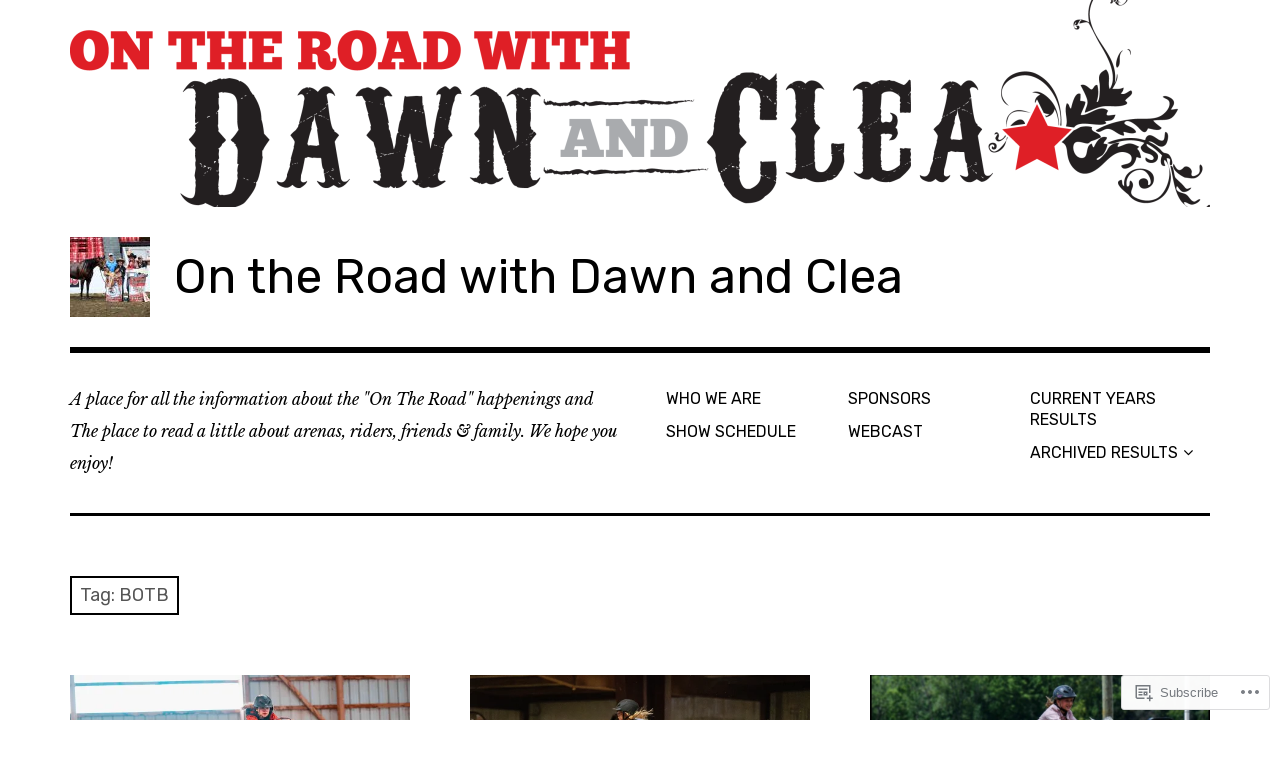

--- FILE ---
content_type: text/html; charset=UTF-8
request_url: https://otrroadie.com/tag/botb/
body_size: 25210
content:
<!DOCTYPE html>
<html class="no-js" lang="en">
<head>
<meta charset="UTF-8">
<meta name="viewport" content="width=device-width, initial-scale=1">
<link rel="profile" href="http://gmpg.org/xfn/11">
<link rel="pingback" href="https://otrroadie.com/xmlrpc.php">
<title>BOTB &#8211; On the Road with Dawn and Clea</title>
<meta name='robots' content='max-image-preview:large' />
<script>document.documentElement.className = document.documentElement.className.replace("no-js","js");</script>

<!-- Async WordPress.com Remote Login -->
<script id="wpcom_remote_login_js">
var wpcom_remote_login_extra_auth = '';
function wpcom_remote_login_remove_dom_node_id( element_id ) {
	var dom_node = document.getElementById( element_id );
	if ( dom_node ) { dom_node.parentNode.removeChild( dom_node ); }
}
function wpcom_remote_login_remove_dom_node_classes( class_name ) {
	var dom_nodes = document.querySelectorAll( '.' + class_name );
	for ( var i = 0; i < dom_nodes.length; i++ ) {
		dom_nodes[ i ].parentNode.removeChild( dom_nodes[ i ] );
	}
}
function wpcom_remote_login_final_cleanup() {
	wpcom_remote_login_remove_dom_node_classes( "wpcom_remote_login_msg" );
	wpcom_remote_login_remove_dom_node_id( "wpcom_remote_login_key" );
	wpcom_remote_login_remove_dom_node_id( "wpcom_remote_login_validate" );
	wpcom_remote_login_remove_dom_node_id( "wpcom_remote_login_js" );
	wpcom_remote_login_remove_dom_node_id( "wpcom_request_access_iframe" );
	wpcom_remote_login_remove_dom_node_id( "wpcom_request_access_styles" );
}

// Watch for messages back from the remote login
window.addEventListener( "message", function( e ) {
	if ( e.origin === "https://r-login.wordpress.com" ) {
		var data = {};
		try {
			data = JSON.parse( e.data );
		} catch( e ) {
			wpcom_remote_login_final_cleanup();
			return;
		}

		if ( data.msg === 'LOGIN' ) {
			// Clean up the login check iframe
			wpcom_remote_login_remove_dom_node_id( "wpcom_remote_login_key" );

			var id_regex = new RegExp( /^[0-9]+$/ );
			var token_regex = new RegExp( /^.*|.*|.*$/ );
			if (
				token_regex.test( data.token )
				&& id_regex.test( data.wpcomid )
			) {
				// We have everything we need to ask for a login
				var script = document.createElement( "script" );
				script.setAttribute( "id", "wpcom_remote_login_validate" );
				script.src = '/remote-login.php?wpcom_remote_login=validate'
					+ '&wpcomid=' + data.wpcomid
					+ '&token=' + encodeURIComponent( data.token )
					+ '&host=' + window.location.protocol
					+ '//' + window.location.hostname
					+ '&postid=23673'
					+ '&is_singular=';
				document.body.appendChild( script );
			}

			return;
		}

		// Safari ITP, not logged in, so redirect
		if ( data.msg === 'LOGIN-REDIRECT' ) {
			window.location = 'https://wordpress.com/log-in?redirect_to=' + window.location.href;
			return;
		}

		// Safari ITP, storage access failed, remove the request
		if ( data.msg === 'LOGIN-REMOVE' ) {
			var css_zap = 'html { -webkit-transition: margin-top 1s; transition: margin-top 1s; } /* 9001 */ html { margin-top: 0 !important; } * html body { margin-top: 0 !important; } @media screen and ( max-width: 782px ) { html { margin-top: 0 !important; } * html body { margin-top: 0 !important; } }';
			var style_zap = document.createElement( 'style' );
			style_zap.type = 'text/css';
			style_zap.appendChild( document.createTextNode( css_zap ) );
			document.body.appendChild( style_zap );

			var e = document.getElementById( 'wpcom_request_access_iframe' );
			e.parentNode.removeChild( e );

			document.cookie = 'wordpress_com_login_access=denied; path=/; max-age=31536000';

			return;
		}

		// Safari ITP
		if ( data.msg === 'REQUEST_ACCESS' ) {
			console.log( 'request access: safari' );

			// Check ITP iframe enable/disable knob
			if ( wpcom_remote_login_extra_auth !== 'safari_itp_iframe' ) {
				return;
			}

			// If we are in a "private window" there is no ITP.
			var private_window = false;
			try {
				var opendb = window.openDatabase( null, null, null, null );
			} catch( e ) {
				private_window = true;
			}

			if ( private_window ) {
				console.log( 'private window' );
				return;
			}

			var iframe = document.createElement( 'iframe' );
			iframe.id = 'wpcom_request_access_iframe';
			iframe.setAttribute( 'scrolling', 'no' );
			iframe.setAttribute( 'sandbox', 'allow-storage-access-by-user-activation allow-scripts allow-same-origin allow-top-navigation-by-user-activation' );
			iframe.src = 'https://r-login.wordpress.com/remote-login.php?wpcom_remote_login=request_access&origin=' + encodeURIComponent( data.origin ) + '&wpcomid=' + encodeURIComponent( data.wpcomid );

			var css = 'html { -webkit-transition: margin-top 1s; transition: margin-top 1s; } /* 9001 */ html { margin-top: 46px !important; } * html body { margin-top: 46px !important; } @media screen and ( max-width: 660px ) { html { margin-top: 71px !important; } * html body { margin-top: 71px !important; } #wpcom_request_access_iframe { display: block; height: 71px !important; } } #wpcom_request_access_iframe { border: 0px; height: 46px; position: fixed; top: 0; left: 0; width: 100%; min-width: 100%; z-index: 99999; background: #23282d; } ';

			var style = document.createElement( 'style' );
			style.type = 'text/css';
			style.id = 'wpcom_request_access_styles';
			style.appendChild( document.createTextNode( css ) );
			document.body.appendChild( style );

			document.body.appendChild( iframe );
		}

		if ( data.msg === 'DONE' ) {
			wpcom_remote_login_final_cleanup();
		}
	}
}, false );

// Inject the remote login iframe after the page has had a chance to load
// more critical resources
window.addEventListener( "DOMContentLoaded", function( e ) {
	var iframe = document.createElement( "iframe" );
	iframe.style.display = "none";
	iframe.setAttribute( "scrolling", "no" );
	iframe.setAttribute( "id", "wpcom_remote_login_key" );
	iframe.src = "https://r-login.wordpress.com/remote-login.php"
		+ "?wpcom_remote_login=key"
		+ "&origin=aHR0cHM6Ly9vdHJyb2FkaWUuY29t"
		+ "&wpcomid=43226080"
		+ "&time=" + Math.floor( Date.now() / 1000 );
	document.body.appendChild( iframe );
}, false );
</script>
<link rel='dns-prefetch' href='//s0.wp.com' />
<link rel='dns-prefetch' href='//fonts-api.wp.com' />
<link rel="alternate" type="application/rss+xml" title="On the Road with Dawn and Clea &raquo; Feed" href="https://otrroadie.com/feed/" />
<link rel="alternate" type="application/rss+xml" title="On the Road with Dawn and Clea &raquo; Comments Feed" href="https://otrroadie.com/comments/feed/" />
<link rel="alternate" type="application/rss+xml" title="On the Road with Dawn and Clea &raquo; BOTB Tag Feed" href="https://otrroadie.com/tag/botb/feed/" />
	<script type="text/javascript">
		/* <![CDATA[ */
		function addLoadEvent(func) {
			var oldonload = window.onload;
			if (typeof window.onload != 'function') {
				window.onload = func;
			} else {
				window.onload = function () {
					oldonload();
					func();
				}
			}
		}
		/* ]]> */
	</script>
	<link crossorigin='anonymous' rel='stylesheet' id='all-css-0-1' href='/_static/??-eJxtzEkKgDAMQNELWYMzLsSzSK0STdNiWsTbO+HO5YPPh90r7TgYDmCj8hRnZAHC1QgsJvhBr+pRqkUS+M+/8DVIZLBujHQ9kCdkDEaJ3hzR5+Pe9bbLmqrIm7Yuq+UEbtAzbA==&cssminify=yes' type='text/css' media='all' />
<style id='wp-emoji-styles-inline-css'>

	img.wp-smiley, img.emoji {
		display: inline !important;
		border: none !important;
		box-shadow: none !important;
		height: 1em !important;
		width: 1em !important;
		margin: 0 0.07em !important;
		vertical-align: -0.1em !important;
		background: none !important;
		padding: 0 !important;
	}
/*# sourceURL=wp-emoji-styles-inline-css */
</style>
<link crossorigin='anonymous' rel='stylesheet' id='all-css-2-1' href='/wp-content/plugins/gutenberg-core/v22.2.0/build/styles/block-library/style.css?m=1764855221i&cssminify=yes' type='text/css' media='all' />
<style id='wp-block-library-inline-css'>
.has-text-align-justify {
	text-align:justify;
}
.has-text-align-justify{text-align:justify;}

/*# sourceURL=wp-block-library-inline-css */
</style><style id='wp-block-paragraph-inline-css'>
.is-small-text{font-size:.875em}.is-regular-text{font-size:1em}.is-large-text{font-size:2.25em}.is-larger-text{font-size:3em}.has-drop-cap:not(:focus):first-letter{float:left;font-size:8.4em;font-style:normal;font-weight:100;line-height:.68;margin:.05em .1em 0 0;text-transform:uppercase}body.rtl .has-drop-cap:not(:focus):first-letter{float:none;margin-left:.1em}p.has-drop-cap.has-background{overflow:hidden}:root :where(p.has-background){padding:1.25em 2.375em}:where(p.has-text-color:not(.has-link-color)) a{color:inherit}p.has-text-align-left[style*="writing-mode:vertical-lr"],p.has-text-align-right[style*="writing-mode:vertical-rl"]{rotate:180deg}
/*# sourceURL=/wp-content/plugins/gutenberg-core/v22.2.0/build/styles/block-library/paragraph/style.css */
</style>
<style id='global-styles-inline-css'>
:root{--wp--preset--aspect-ratio--square: 1;--wp--preset--aspect-ratio--4-3: 4/3;--wp--preset--aspect-ratio--3-4: 3/4;--wp--preset--aspect-ratio--3-2: 3/2;--wp--preset--aspect-ratio--2-3: 2/3;--wp--preset--aspect-ratio--16-9: 16/9;--wp--preset--aspect-ratio--9-16: 9/16;--wp--preset--color--black: #000000;--wp--preset--color--cyan-bluish-gray: #abb8c3;--wp--preset--color--white: #ffffff;--wp--preset--color--pale-pink: #f78da7;--wp--preset--color--vivid-red: #cf2e2e;--wp--preset--color--luminous-vivid-orange: #ff6900;--wp--preset--color--luminous-vivid-amber: #fcb900;--wp--preset--color--light-green-cyan: #7bdcb5;--wp--preset--color--vivid-green-cyan: #00d084;--wp--preset--color--pale-cyan-blue: #8ed1fc;--wp--preset--color--vivid-cyan-blue: #0693e3;--wp--preset--color--vivid-purple: #9b51e0;--wp--preset--color--dark-gray: #666666;--wp--preset--color--medium-gray: #999999;--wp--preset--color--light-gray: #cccccc;--wp--preset--color--red: #f35029;--wp--preset--color--dark-red: #aa2e11;--wp--preset--gradient--vivid-cyan-blue-to-vivid-purple: linear-gradient(135deg,rgb(6,147,227) 0%,rgb(155,81,224) 100%);--wp--preset--gradient--light-green-cyan-to-vivid-green-cyan: linear-gradient(135deg,rgb(122,220,180) 0%,rgb(0,208,130) 100%);--wp--preset--gradient--luminous-vivid-amber-to-luminous-vivid-orange: linear-gradient(135deg,rgb(252,185,0) 0%,rgb(255,105,0) 100%);--wp--preset--gradient--luminous-vivid-orange-to-vivid-red: linear-gradient(135deg,rgb(255,105,0) 0%,rgb(207,46,46) 100%);--wp--preset--gradient--very-light-gray-to-cyan-bluish-gray: linear-gradient(135deg,rgb(238,238,238) 0%,rgb(169,184,195) 100%);--wp--preset--gradient--cool-to-warm-spectrum: linear-gradient(135deg,rgb(74,234,220) 0%,rgb(151,120,209) 20%,rgb(207,42,186) 40%,rgb(238,44,130) 60%,rgb(251,105,98) 80%,rgb(254,248,76) 100%);--wp--preset--gradient--blush-light-purple: linear-gradient(135deg,rgb(255,206,236) 0%,rgb(152,150,240) 100%);--wp--preset--gradient--blush-bordeaux: linear-gradient(135deg,rgb(254,205,165) 0%,rgb(254,45,45) 50%,rgb(107,0,62) 100%);--wp--preset--gradient--luminous-dusk: linear-gradient(135deg,rgb(255,203,112) 0%,rgb(199,81,192) 50%,rgb(65,88,208) 100%);--wp--preset--gradient--pale-ocean: linear-gradient(135deg,rgb(255,245,203) 0%,rgb(182,227,212) 50%,rgb(51,167,181) 100%);--wp--preset--gradient--electric-grass: linear-gradient(135deg,rgb(202,248,128) 0%,rgb(113,206,126) 100%);--wp--preset--gradient--midnight: linear-gradient(135deg,rgb(2,3,129) 0%,rgb(40,116,252) 100%);--wp--preset--font-size--small: 13px;--wp--preset--font-size--medium: 20px;--wp--preset--font-size--large: 36px;--wp--preset--font-size--x-large: 42px;--wp--preset--font-family--albert-sans: 'Albert Sans', sans-serif;--wp--preset--font-family--alegreya: Alegreya, serif;--wp--preset--font-family--arvo: Arvo, serif;--wp--preset--font-family--bodoni-moda: 'Bodoni Moda', serif;--wp--preset--font-family--bricolage-grotesque: 'Bricolage Grotesque', sans-serif;--wp--preset--font-family--cabin: Cabin, sans-serif;--wp--preset--font-family--chivo: Chivo, sans-serif;--wp--preset--font-family--commissioner: Commissioner, sans-serif;--wp--preset--font-family--cormorant: Cormorant, serif;--wp--preset--font-family--courier-prime: 'Courier Prime', monospace;--wp--preset--font-family--crimson-pro: 'Crimson Pro', serif;--wp--preset--font-family--dm-mono: 'DM Mono', monospace;--wp--preset--font-family--dm-sans: 'DM Sans', sans-serif;--wp--preset--font-family--dm-serif-display: 'DM Serif Display', serif;--wp--preset--font-family--domine: Domine, serif;--wp--preset--font-family--eb-garamond: 'EB Garamond', serif;--wp--preset--font-family--epilogue: Epilogue, sans-serif;--wp--preset--font-family--fahkwang: Fahkwang, sans-serif;--wp--preset--font-family--figtree: Figtree, sans-serif;--wp--preset--font-family--fira-sans: 'Fira Sans', sans-serif;--wp--preset--font-family--fjalla-one: 'Fjalla One', sans-serif;--wp--preset--font-family--fraunces: Fraunces, serif;--wp--preset--font-family--gabarito: Gabarito, system-ui;--wp--preset--font-family--ibm-plex-mono: 'IBM Plex Mono', monospace;--wp--preset--font-family--ibm-plex-sans: 'IBM Plex Sans', sans-serif;--wp--preset--font-family--ibarra-real-nova: 'Ibarra Real Nova', serif;--wp--preset--font-family--instrument-serif: 'Instrument Serif', serif;--wp--preset--font-family--inter: Inter, sans-serif;--wp--preset--font-family--josefin-sans: 'Josefin Sans', sans-serif;--wp--preset--font-family--jost: Jost, sans-serif;--wp--preset--font-family--libre-baskerville: 'Libre Baskerville', serif;--wp--preset--font-family--libre-franklin: 'Libre Franklin', sans-serif;--wp--preset--font-family--literata: Literata, serif;--wp--preset--font-family--lora: Lora, serif;--wp--preset--font-family--merriweather: Merriweather, serif;--wp--preset--font-family--montserrat: Montserrat, sans-serif;--wp--preset--font-family--newsreader: Newsreader, serif;--wp--preset--font-family--noto-sans-mono: 'Noto Sans Mono', sans-serif;--wp--preset--font-family--nunito: Nunito, sans-serif;--wp--preset--font-family--open-sans: 'Open Sans', sans-serif;--wp--preset--font-family--overpass: Overpass, sans-serif;--wp--preset--font-family--pt-serif: 'PT Serif', serif;--wp--preset--font-family--petrona: Petrona, serif;--wp--preset--font-family--piazzolla: Piazzolla, serif;--wp--preset--font-family--playfair-display: 'Playfair Display', serif;--wp--preset--font-family--plus-jakarta-sans: 'Plus Jakarta Sans', sans-serif;--wp--preset--font-family--poppins: Poppins, sans-serif;--wp--preset--font-family--raleway: Raleway, sans-serif;--wp--preset--font-family--roboto: Roboto, sans-serif;--wp--preset--font-family--roboto-slab: 'Roboto Slab', serif;--wp--preset--font-family--rubik: Rubik, sans-serif;--wp--preset--font-family--rufina: Rufina, serif;--wp--preset--font-family--sora: Sora, sans-serif;--wp--preset--font-family--source-sans-3: 'Source Sans 3', sans-serif;--wp--preset--font-family--source-serif-4: 'Source Serif 4', serif;--wp--preset--font-family--space-mono: 'Space Mono', monospace;--wp--preset--font-family--syne: Syne, sans-serif;--wp--preset--font-family--texturina: Texturina, serif;--wp--preset--font-family--urbanist: Urbanist, sans-serif;--wp--preset--font-family--work-sans: 'Work Sans', sans-serif;--wp--preset--spacing--20: 0.44rem;--wp--preset--spacing--30: 0.67rem;--wp--preset--spacing--40: 1rem;--wp--preset--spacing--50: 1.5rem;--wp--preset--spacing--60: 2.25rem;--wp--preset--spacing--70: 3.38rem;--wp--preset--spacing--80: 5.06rem;--wp--preset--shadow--natural: 6px 6px 9px rgba(0, 0, 0, 0.2);--wp--preset--shadow--deep: 12px 12px 50px rgba(0, 0, 0, 0.4);--wp--preset--shadow--sharp: 6px 6px 0px rgba(0, 0, 0, 0.2);--wp--preset--shadow--outlined: 6px 6px 0px -3px rgb(255, 255, 255), 6px 6px rgb(0, 0, 0);--wp--preset--shadow--crisp: 6px 6px 0px rgb(0, 0, 0);}:where(.is-layout-flex){gap: 0.5em;}:where(.is-layout-grid){gap: 0.5em;}body .is-layout-flex{display: flex;}.is-layout-flex{flex-wrap: wrap;align-items: center;}.is-layout-flex > :is(*, div){margin: 0;}body .is-layout-grid{display: grid;}.is-layout-grid > :is(*, div){margin: 0;}:where(.wp-block-columns.is-layout-flex){gap: 2em;}:where(.wp-block-columns.is-layout-grid){gap: 2em;}:where(.wp-block-post-template.is-layout-flex){gap: 1.25em;}:where(.wp-block-post-template.is-layout-grid){gap: 1.25em;}.has-black-color{color: var(--wp--preset--color--black) !important;}.has-cyan-bluish-gray-color{color: var(--wp--preset--color--cyan-bluish-gray) !important;}.has-white-color{color: var(--wp--preset--color--white) !important;}.has-pale-pink-color{color: var(--wp--preset--color--pale-pink) !important;}.has-vivid-red-color{color: var(--wp--preset--color--vivid-red) !important;}.has-luminous-vivid-orange-color{color: var(--wp--preset--color--luminous-vivid-orange) !important;}.has-luminous-vivid-amber-color{color: var(--wp--preset--color--luminous-vivid-amber) !important;}.has-light-green-cyan-color{color: var(--wp--preset--color--light-green-cyan) !important;}.has-vivid-green-cyan-color{color: var(--wp--preset--color--vivid-green-cyan) !important;}.has-pale-cyan-blue-color{color: var(--wp--preset--color--pale-cyan-blue) !important;}.has-vivid-cyan-blue-color{color: var(--wp--preset--color--vivid-cyan-blue) !important;}.has-vivid-purple-color{color: var(--wp--preset--color--vivid-purple) !important;}.has-black-background-color{background-color: var(--wp--preset--color--black) !important;}.has-cyan-bluish-gray-background-color{background-color: var(--wp--preset--color--cyan-bluish-gray) !important;}.has-white-background-color{background-color: var(--wp--preset--color--white) !important;}.has-pale-pink-background-color{background-color: var(--wp--preset--color--pale-pink) !important;}.has-vivid-red-background-color{background-color: var(--wp--preset--color--vivid-red) !important;}.has-luminous-vivid-orange-background-color{background-color: var(--wp--preset--color--luminous-vivid-orange) !important;}.has-luminous-vivid-amber-background-color{background-color: var(--wp--preset--color--luminous-vivid-amber) !important;}.has-light-green-cyan-background-color{background-color: var(--wp--preset--color--light-green-cyan) !important;}.has-vivid-green-cyan-background-color{background-color: var(--wp--preset--color--vivid-green-cyan) !important;}.has-pale-cyan-blue-background-color{background-color: var(--wp--preset--color--pale-cyan-blue) !important;}.has-vivid-cyan-blue-background-color{background-color: var(--wp--preset--color--vivid-cyan-blue) !important;}.has-vivid-purple-background-color{background-color: var(--wp--preset--color--vivid-purple) !important;}.has-black-border-color{border-color: var(--wp--preset--color--black) !important;}.has-cyan-bluish-gray-border-color{border-color: var(--wp--preset--color--cyan-bluish-gray) !important;}.has-white-border-color{border-color: var(--wp--preset--color--white) !important;}.has-pale-pink-border-color{border-color: var(--wp--preset--color--pale-pink) !important;}.has-vivid-red-border-color{border-color: var(--wp--preset--color--vivid-red) !important;}.has-luminous-vivid-orange-border-color{border-color: var(--wp--preset--color--luminous-vivid-orange) !important;}.has-luminous-vivid-amber-border-color{border-color: var(--wp--preset--color--luminous-vivid-amber) !important;}.has-light-green-cyan-border-color{border-color: var(--wp--preset--color--light-green-cyan) !important;}.has-vivid-green-cyan-border-color{border-color: var(--wp--preset--color--vivid-green-cyan) !important;}.has-pale-cyan-blue-border-color{border-color: var(--wp--preset--color--pale-cyan-blue) !important;}.has-vivid-cyan-blue-border-color{border-color: var(--wp--preset--color--vivid-cyan-blue) !important;}.has-vivid-purple-border-color{border-color: var(--wp--preset--color--vivid-purple) !important;}.has-vivid-cyan-blue-to-vivid-purple-gradient-background{background: var(--wp--preset--gradient--vivid-cyan-blue-to-vivid-purple) !important;}.has-light-green-cyan-to-vivid-green-cyan-gradient-background{background: var(--wp--preset--gradient--light-green-cyan-to-vivid-green-cyan) !important;}.has-luminous-vivid-amber-to-luminous-vivid-orange-gradient-background{background: var(--wp--preset--gradient--luminous-vivid-amber-to-luminous-vivid-orange) !important;}.has-luminous-vivid-orange-to-vivid-red-gradient-background{background: var(--wp--preset--gradient--luminous-vivid-orange-to-vivid-red) !important;}.has-very-light-gray-to-cyan-bluish-gray-gradient-background{background: var(--wp--preset--gradient--very-light-gray-to-cyan-bluish-gray) !important;}.has-cool-to-warm-spectrum-gradient-background{background: var(--wp--preset--gradient--cool-to-warm-spectrum) !important;}.has-blush-light-purple-gradient-background{background: var(--wp--preset--gradient--blush-light-purple) !important;}.has-blush-bordeaux-gradient-background{background: var(--wp--preset--gradient--blush-bordeaux) !important;}.has-luminous-dusk-gradient-background{background: var(--wp--preset--gradient--luminous-dusk) !important;}.has-pale-ocean-gradient-background{background: var(--wp--preset--gradient--pale-ocean) !important;}.has-electric-grass-gradient-background{background: var(--wp--preset--gradient--electric-grass) !important;}.has-midnight-gradient-background{background: var(--wp--preset--gradient--midnight) !important;}.has-small-font-size{font-size: var(--wp--preset--font-size--small) !important;}.has-medium-font-size{font-size: var(--wp--preset--font-size--medium) !important;}.has-large-font-size{font-size: var(--wp--preset--font-size--large) !important;}.has-x-large-font-size{font-size: var(--wp--preset--font-size--x-large) !important;}.has-albert-sans-font-family{font-family: var(--wp--preset--font-family--albert-sans) !important;}.has-alegreya-font-family{font-family: var(--wp--preset--font-family--alegreya) !important;}.has-arvo-font-family{font-family: var(--wp--preset--font-family--arvo) !important;}.has-bodoni-moda-font-family{font-family: var(--wp--preset--font-family--bodoni-moda) !important;}.has-bricolage-grotesque-font-family{font-family: var(--wp--preset--font-family--bricolage-grotesque) !important;}.has-cabin-font-family{font-family: var(--wp--preset--font-family--cabin) !important;}.has-chivo-font-family{font-family: var(--wp--preset--font-family--chivo) !important;}.has-commissioner-font-family{font-family: var(--wp--preset--font-family--commissioner) !important;}.has-cormorant-font-family{font-family: var(--wp--preset--font-family--cormorant) !important;}.has-courier-prime-font-family{font-family: var(--wp--preset--font-family--courier-prime) !important;}.has-crimson-pro-font-family{font-family: var(--wp--preset--font-family--crimson-pro) !important;}.has-dm-mono-font-family{font-family: var(--wp--preset--font-family--dm-mono) !important;}.has-dm-sans-font-family{font-family: var(--wp--preset--font-family--dm-sans) !important;}.has-dm-serif-display-font-family{font-family: var(--wp--preset--font-family--dm-serif-display) !important;}.has-domine-font-family{font-family: var(--wp--preset--font-family--domine) !important;}.has-eb-garamond-font-family{font-family: var(--wp--preset--font-family--eb-garamond) !important;}.has-epilogue-font-family{font-family: var(--wp--preset--font-family--epilogue) !important;}.has-fahkwang-font-family{font-family: var(--wp--preset--font-family--fahkwang) !important;}.has-figtree-font-family{font-family: var(--wp--preset--font-family--figtree) !important;}.has-fira-sans-font-family{font-family: var(--wp--preset--font-family--fira-sans) !important;}.has-fjalla-one-font-family{font-family: var(--wp--preset--font-family--fjalla-one) !important;}.has-fraunces-font-family{font-family: var(--wp--preset--font-family--fraunces) !important;}.has-gabarito-font-family{font-family: var(--wp--preset--font-family--gabarito) !important;}.has-ibm-plex-mono-font-family{font-family: var(--wp--preset--font-family--ibm-plex-mono) !important;}.has-ibm-plex-sans-font-family{font-family: var(--wp--preset--font-family--ibm-plex-sans) !important;}.has-ibarra-real-nova-font-family{font-family: var(--wp--preset--font-family--ibarra-real-nova) !important;}.has-instrument-serif-font-family{font-family: var(--wp--preset--font-family--instrument-serif) !important;}.has-inter-font-family{font-family: var(--wp--preset--font-family--inter) !important;}.has-josefin-sans-font-family{font-family: var(--wp--preset--font-family--josefin-sans) !important;}.has-jost-font-family{font-family: var(--wp--preset--font-family--jost) !important;}.has-libre-baskerville-font-family{font-family: var(--wp--preset--font-family--libre-baskerville) !important;}.has-libre-franklin-font-family{font-family: var(--wp--preset--font-family--libre-franklin) !important;}.has-literata-font-family{font-family: var(--wp--preset--font-family--literata) !important;}.has-lora-font-family{font-family: var(--wp--preset--font-family--lora) !important;}.has-merriweather-font-family{font-family: var(--wp--preset--font-family--merriweather) !important;}.has-montserrat-font-family{font-family: var(--wp--preset--font-family--montserrat) !important;}.has-newsreader-font-family{font-family: var(--wp--preset--font-family--newsreader) !important;}.has-noto-sans-mono-font-family{font-family: var(--wp--preset--font-family--noto-sans-mono) !important;}.has-nunito-font-family{font-family: var(--wp--preset--font-family--nunito) !important;}.has-open-sans-font-family{font-family: var(--wp--preset--font-family--open-sans) !important;}.has-overpass-font-family{font-family: var(--wp--preset--font-family--overpass) !important;}.has-pt-serif-font-family{font-family: var(--wp--preset--font-family--pt-serif) !important;}.has-petrona-font-family{font-family: var(--wp--preset--font-family--petrona) !important;}.has-piazzolla-font-family{font-family: var(--wp--preset--font-family--piazzolla) !important;}.has-playfair-display-font-family{font-family: var(--wp--preset--font-family--playfair-display) !important;}.has-plus-jakarta-sans-font-family{font-family: var(--wp--preset--font-family--plus-jakarta-sans) !important;}.has-poppins-font-family{font-family: var(--wp--preset--font-family--poppins) !important;}.has-raleway-font-family{font-family: var(--wp--preset--font-family--raleway) !important;}.has-roboto-font-family{font-family: var(--wp--preset--font-family--roboto) !important;}.has-roboto-slab-font-family{font-family: var(--wp--preset--font-family--roboto-slab) !important;}.has-rubik-font-family{font-family: var(--wp--preset--font-family--rubik) !important;}.has-rufina-font-family{font-family: var(--wp--preset--font-family--rufina) !important;}.has-sora-font-family{font-family: var(--wp--preset--font-family--sora) !important;}.has-source-sans-3-font-family{font-family: var(--wp--preset--font-family--source-sans-3) !important;}.has-source-serif-4-font-family{font-family: var(--wp--preset--font-family--source-serif-4) !important;}.has-space-mono-font-family{font-family: var(--wp--preset--font-family--space-mono) !important;}.has-syne-font-family{font-family: var(--wp--preset--font-family--syne) !important;}.has-texturina-font-family{font-family: var(--wp--preset--font-family--texturina) !important;}.has-urbanist-font-family{font-family: var(--wp--preset--font-family--urbanist) !important;}.has-work-sans-font-family{font-family: var(--wp--preset--font-family--work-sans) !important;}
/*# sourceURL=global-styles-inline-css */
</style>

<style id='classic-theme-styles-inline-css'>
/*! This file is auto-generated */
.wp-block-button__link{color:#fff;background-color:#32373c;border-radius:9999px;box-shadow:none;text-decoration:none;padding:calc(.667em + 2px) calc(1.333em + 2px);font-size:1.125em}.wp-block-file__button{background:#32373c;color:#fff;text-decoration:none}
/*# sourceURL=/wp-includes/css/classic-themes.min.css */
</style>
<link crossorigin='anonymous' rel='stylesheet' id='all-css-4-1' href='/_static/??-eJx9jEEOAiEQBD/kQECjeDC+ZWEnijIwYWA3/l72op689KFTVXplCCU3zE1z6reYRYfiUwlP0VYZpwxIJE4IFRd10HOU9iFA2iuhCiI7/ROiDt9WxfETT20jCOc4YUIa2D9t5eGA91xRBMZS7ATtPkTZvCtdzNEZt7f2fHq8Afl7R7w=&cssminify=yes' type='text/css' media='all' />
<link rel='stylesheet' id='rebalance-fonts-css' href='https://fonts-api.wp.com/css?family=Rubik%3A400%2C500%2C700%2C900%2C400italic%2C700italic%7CLibre+Baskerville%3A700%2C900%2C400italic&#038;subset=latin%2Clatin-ext' media='all' />
<link crossorigin='anonymous' rel='stylesheet' id='all-css-6-1' href='/_static/??-eJyNjEkKgDAQBD9kHEKC4kF8SzKMuGTDiQR/r+LJkx6bqmooSWAMmUKGPJEnhrRb2MgaZwISjBcUphBH/x41MlfwlXM+3E/Vuogr/3PngM+1KAmjv6PB97LVsumU0mo5AZCbT8I=&cssminify=yes' type='text/css' media='all' />
<style id='jetpack_facebook_likebox-inline-css'>
.widget_facebook_likebox {
	overflow: hidden;
}

/*# sourceURL=/wp-content/mu-plugins/jetpack-plugin/sun/modules/widgets/facebook-likebox/style.css */
</style>
<link crossorigin='anonymous' rel='stylesheet' id='all-css-8-1' href='/_static/??-eJzTLy/QTc7PK0nNK9HPLdUtyClNz8wr1i9KTcrJTwcy0/WTi5G5ekCujj52Temp+bo5+cmJJZn5eSgc3bScxMwikFb7XFtDE1NLExMLc0OTLACohS2q&cssminify=yes' type='text/css' media='all' />
<link crossorigin='anonymous' rel='stylesheet' id='print-css-9-1' href='/wp-content/mu-plugins/global-print/global-print.css?m=1465851035i&cssminify=yes' type='text/css' media='print' />
<style id='jetpack-global-styles-frontend-style-inline-css'>
:root { --font-headings: unset; --font-base: unset; --font-headings-default: -apple-system,BlinkMacSystemFont,"Segoe UI",Roboto,Oxygen-Sans,Ubuntu,Cantarell,"Helvetica Neue",sans-serif; --font-base-default: -apple-system,BlinkMacSystemFont,"Segoe UI",Roboto,Oxygen-Sans,Ubuntu,Cantarell,"Helvetica Neue",sans-serif;}
/*# sourceURL=jetpack-global-styles-frontend-style-inline-css */
</style>
<link crossorigin='anonymous' rel='stylesheet' id='all-css-12-1' href='/_static/??-eJyNjcsKAjEMRX/IGtQZBxfip0hMS9sxTYppGfx7H7gRN+7ugcs5sFRHKi1Ig9Jd5R6zGMyhVaTrh8G6QFHfORhYwlvw6P39PbPENZmt4G/ROQuBKWVkxxrVvuBH1lIoz2waILJekF+HUzlupnG3nQ77YZwfuRJIaQ==&cssminify=yes' type='text/css' media='all' />
<script type="text/javascript" id="wpcom-actionbar-placeholder-js-extra">
/* <![CDATA[ */
var actionbardata = {"siteID":"43226080","postID":"0","siteURL":"https://otrroadie.com","xhrURL":"https://otrroadie.com/wp-admin/admin-ajax.php","nonce":"bdae942ed4","isLoggedIn":"","statusMessage":"","subsEmailDefault":"instantly","proxyScriptUrl":"https://s0.wp.com/wp-content/js/wpcom-proxy-request.js?m=1513050504i&amp;ver=20211021","i18n":{"followedText":"New posts from this site will now appear in your \u003Ca href=\"https://wordpress.com/reader\"\u003EReader\u003C/a\u003E","foldBar":"Collapse this bar","unfoldBar":"Expand this bar","shortLinkCopied":"Shortlink copied to clipboard."}};
//# sourceURL=wpcom-actionbar-placeholder-js-extra
/* ]]> */
</script>
<script type="text/javascript" id="jetpack-mu-wpcom-settings-js-before">
/* <![CDATA[ */
var JETPACK_MU_WPCOM_SETTINGS = {"assetsUrl":"https://s0.wp.com/wp-content/mu-plugins/jetpack-mu-wpcom-plugin/sun/jetpack_vendor/automattic/jetpack-mu-wpcom/src/build/"};
//# sourceURL=jetpack-mu-wpcom-settings-js-before
/* ]]> */
</script>
<script crossorigin='anonymous' type='text/javascript'  src='/_static/??-eJzTLy/QTc7PK0nNK9HPKtYvyinRLSjKr6jUyyrW0QfKZeYl55SmpBaDJLMKS1OLKqGUXm5mHkFFurmZ6UWJJalQxfa5tobmRgamxgZmFpZZACbyLJI='></script>
<script type="text/javascript" id="rlt-proxy-js-after">
/* <![CDATA[ */
	rltInitialize( {"token":null,"iframeOrigins":["https:\/\/widgets.wp.com"]} );
//# sourceURL=rlt-proxy-js-after
/* ]]> */
</script>
<link rel="EditURI" type="application/rsd+xml" title="RSD" href="https://g4horseranch.wordpress.com/xmlrpc.php?rsd" />
<meta name="generator" content="WordPress.com" />

<!-- Jetpack Open Graph Tags -->
<meta property="og:type" content="website" />
<meta property="og:title" content="BOTB &#8211; On the Road with Dawn and Clea" />
<meta property="og:url" content="https://otrroadie.com/tag/botb/" />
<meta property="og:site_name" content="On the Road with Dawn and Clea" />
<meta property="og:image" content="https://otrroadie.com/wp-content/uploads/2023/03/cropped-mollie-2023-half-baked.jpeg?w=200" />
<meta property="og:image:width" content="200" />
<meta property="og:image:height" content="200" />
<meta property="og:image:alt" content="" />
<meta property="og:locale" content="en_US" />
<meta name="twitter:creator" content="@DawnandClea" />
<meta name="twitter:site" content="@Dawn and Clea" />

<!-- End Jetpack Open Graph Tags -->
<link rel='openid.server' href='https://otrroadie.com/?openidserver=1' />
<link rel='openid.delegate' href='https://otrroadie.com/' />
<link rel="search" type="application/opensearchdescription+xml" href="https://otrroadie.com/osd.xml" title="On the Road with Dawn and Clea" />
<link rel="search" type="application/opensearchdescription+xml" href="https://s1.wp.com/opensearch.xml" title="WordPress.com" />
		<style type="text/css">
			.recentcomments a {
				display: inline !important;
				padding: 0 !important;
				margin: 0 !important;
			}

			table.recentcommentsavatartop img.avatar, table.recentcommentsavatarend img.avatar {
				border: 0px;
				margin: 0;
			}

			table.recentcommentsavatartop a, table.recentcommentsavatarend a {
				border: 0px !important;
				background-color: transparent !important;
			}

			td.recentcommentsavatarend, td.recentcommentsavatartop {
				padding: 0px 0px 1px 0px;
				margin: 0px;
			}

			td.recentcommentstextend {
				border: none !important;
				padding: 0px 0px 2px 10px;
			}

			.rtl td.recentcommentstextend {
				padding: 0px 10px 2px 0px;
			}

			td.recentcommentstexttop {
				border: none;
				padding: 0px 0px 0px 10px;
			}

			.rtl td.recentcommentstexttop {
				padding: 0px 10px 0px 0px;
			}
		</style>
		<meta name="description" content="Posts about BOTB written by On The Road With Dawn and Clea" />
<link rel="icon" href="https://otrroadie.com/wp-content/uploads/2023/03/cropped-mollie-2023-half-baked.jpeg?w=32" sizes="32x32" />
<link rel="icon" href="https://otrroadie.com/wp-content/uploads/2023/03/cropped-mollie-2023-half-baked.jpeg?w=192" sizes="192x192" />
<link rel="apple-touch-icon" href="https://otrroadie.com/wp-content/uploads/2023/03/cropped-mollie-2023-half-baked.jpeg?w=180" />
<meta name="msapplication-TileImage" content="https://otrroadie.com/wp-content/uploads/2023/03/cropped-mollie-2023-half-baked.jpeg?w=270" />
<link crossorigin='anonymous' rel='stylesheet' id='all-css-0-3' href='/_static/??-eJydzMsKwjAQheEXMh3qBXUhPoqkk6FMO7mQSSi+vRFUcCPU5X84fLAkgzEUCgV8NUnqyEFhopIszq8GrQFuHBCGyuJaDoqZU+HYvl/VeQ4dqm5gJSwR52YtnCivBHx0VUgBbY5VST6f9/CnV1jImdGKUL7/qqd/9Zf+eNidT/2+304PjvSB1Q==&cssminify=yes' type='text/css' media='all' />
</head>

<body class="archive tag tag-botb tag-199306 wp-custom-logo wp-embed-responsive wp-theme-pubrebalance customizer-styles-applied hfeed has-custom-header jetpack-reblog-enabled">
<div id="page" class="site">
	<a class="skip-link screen-reader-text" href="#content">Skip to content</a>

	<header id="masthead" class="site-header" role="banner">
		<div class="col-width header-wrap">
							<a href="https://otrroadie.com/" class="site-header-image-link" title="On the Road with Dawn and Clea" rel="home">
					<img src="https://otrroadie.com/wp-content/uploads/2022/08/cropped-dawn-and-clea.png" class="site-header-image" width="1140" height="207" alt="" />
				</a>
						<div class="site-heading">
				<div class="site-branding">
					<a href="https://otrroadie.com/" class="custom-logo-link" rel="home"><img width="80" height="80" src="https://otrroadie.com/wp-content/uploads/2021/09/cropped-denise-champ-1.jpg" class="custom-logo" alt="On the Road with Dawn and Clea" decoding="async" data-attachment-id="23406" data-permalink="https://otrroadie.com/denise-2021-botb-champ/" data-orig-file="https://otrroadie.com/wp-content/uploads/2021/09/cropped-denise-champ-1.jpg" data-orig-size="80,80" data-comments-opened="1" data-image-meta="{&quot;aperture&quot;:&quot;0&quot;,&quot;credit&quot;:&quot;&quot;,&quot;camera&quot;:&quot;&quot;,&quot;caption&quot;:&quot;&quot;,&quot;created_timestamp&quot;:&quot;0&quot;,&quot;copyright&quot;:&quot;&quot;,&quot;focal_length&quot;:&quot;0&quot;,&quot;iso&quot;:&quot;0&quot;,&quot;shutter_speed&quot;:&quot;0&quot;,&quot;title&quot;:&quot;&quot;,&quot;orientation&quot;:&quot;0&quot;}" data-image-title="Denise 2021 BOTB Champ" data-image-description="&lt;p&gt;https://g4horseranch.files.wordpress.com/2021/09/cropped-denise-champ-1.jpg&lt;/p&gt;
" data-image-caption="&lt;p&gt;Denise Evans 2021 BOTB Champion Poles and Barrels&lt;/p&gt;
" data-medium-file="https://otrroadie.com/wp-content/uploads/2021/09/cropped-denise-champ-1.jpg?w=80" data-large-file="https://otrroadie.com/wp-content/uploads/2021/09/cropped-denise-champ-1.jpg?w=80" /></a>											<p class="site-title"><a href="https://otrroadie.com/" rel="home">On the Road with Dawn and Clea</a></p>
									</div><!-- .site-branding -->
								<nav class="social-navigation" role="navigation">
									</nav><!-- #social-navigation -->
							</div><!-- .site-heading -->
		</div>
		<div class="col-width sub-header-wrap">

							<p class="site-description">A place for all the information about the &quot;On The Road&quot; happenings and The place to read a little about arenas, riders,  friends &amp; family.  We hope you enjoy!</p>
			
						<nav id="site-navigation" class="main-navigation" role="navigation">
				<button class="menu-toggle" aria-controls="header-menu" aria-expanded="false" data-close-text="Close">Menu</button>
				<div class="menu-menu-1-container"><ul id="header-menu" class="menu"><li id="menu-item-19152" class="menu-item menu-item-type-post_type menu-item-object-page menu-item-19152"><a href="https://otrroadie.com/about/">WHO WE ARE</a></li>
<li id="menu-item-19172" class="menu-item menu-item-type-post_type menu-item-object-page menu-item-19172"><a href="https://otrroadie.com/show-schedule/">SHOW SCHEDULE</a></li>
<li id="menu-item-19296" class="menu-item menu-item-type-post_type menu-item-object-page menu-item-home menu-item-privacy-policy menu-item-19296"><a href="https://otrroadie.com/2025/08/09/maddison-earp-from-monterey-in-and-capo-are-headed-to-springfield-in-2025/">SPONSORS</a></li>
<li id="menu-item-19156" class="menu-item menu-item-type-post_type menu-item-object-page menu-item-19156"><a href="https://otrroadie.com/webcast/">WEBCAST</a></li>
<li id="menu-item-22566" class="menu-item menu-item-type-post_type menu-item-object-page menu-item-22566"><a href="https://otrroadie.com/current-year-results-2/">CURRENT YEARS RESULTS</a></li>
<li id="menu-item-19295" class="menu-item menu-item-type-post_type menu-item-object-page menu-item-has-children menu-item-19295"><a href="https://otrroadie.com/archives/">ARCHIVED RESULTS</a>
<ul class="sub-menu">
	<li id="menu-item-19294" class="menu-item menu-item-type-post_type menu-item-object-page menu-item-19294"><a href="https://otrroadie.com/2016-show-results/">2016 Show Results</a></li>
	<li id="menu-item-20507" class="menu-item menu-item-type-post_type menu-item-object-page menu-item-20507"><a href="https://otrroadie.com/current-year-results/">2017 Show Results</a></li>
	<li id="menu-item-22474" class="menu-item menu-item-type-post_type menu-item-object-page menu-item-22474"><a href="https://otrroadie.com/2018-show-results/">2018 Show Results</a></li>
</ul>
</li>
</ul></div>			</nav><!-- #site-navigation -->
			
		</div><!-- .col-width -->
	</header><!-- #masthead -->

	<div id="content" class="site-content clear">
		<div class="col-width">

	<div id="primary" class="content-area">
		<main id="main" class="site-main" role="main">

		
			<header class="page-header">
				<h1 class="page-title">Tag: <span>BOTB</span></h1>			</header><!-- .page-header -->

			<div id="infinite-wrap">

								
					
<article id="post-23673" class="post-23673 post type-post status-publish format-standard has-post-thumbnail hentry category-barrel-races category-botb category-on-the-road tag-ontheroadwithdawnandclea tag-barrel-racing tag-best-of-the-best-ohio tag-botb tag-dawn-and-clea tag-qualifiers tag-the-champion-center card  fallback-thumbnail">
		<div class="entry-image-section">
		<a href="https://otrroadie.com/2025/08/09/maddison-earp-from-monterey-in-and-capo-are-headed-to-springfield-in-2025/" class="entry-image-link">
			<figure class="entry-image">
				<img width="560" height="373" src="https://otrroadie.com/wp-content/uploads/2025/08/rr12241378_original.jpeg?w=560" class="attachment-rebalance-archive size-rebalance-archive wp-post-image" alt="" decoding="async" srcset="https://otrroadie.com/wp-content/uploads/2025/08/rr12241378_original.jpeg?w=560 560w, https://otrroadie.com/wp-content/uploads/2025/08/rr12241378_original.jpeg?w=1120 1120w, https://otrroadie.com/wp-content/uploads/2025/08/rr12241378_original.jpeg?w=150 150w, https://otrroadie.com/wp-content/uploads/2025/08/rr12241378_original.jpeg?w=300 300w, https://otrroadie.com/wp-content/uploads/2025/08/rr12241378_original.jpeg?w=768 768w, https://otrroadie.com/wp-content/uploads/2025/08/rr12241378_original.jpeg?w=1024 1024w" sizes="(max-width: 560px) 100vw, 560px" data-attachment-id="23675" data-permalink="https://otrroadie.com/2025/08/09/maddison-earp-from-monterey-in-and-capo-are-headed-to-springfield-in-2025/rr12241378_original/" data-orig-file="https://otrroadie.com/wp-content/uploads/2025/08/rr12241378_original.jpeg" data-orig-size="5568,3712" data-comments-opened="1" data-image-meta="{&quot;aperture&quot;:&quot;2.8&quot;,&quot;credit&quot;:&quot;&quot;,&quot;camera&quot;:&quot;NIKON D500&quot;,&quot;caption&quot;:&quot;&quot;,&quot;created_timestamp&quot;:&quot;1733578777&quot;,&quot;copyright&quot;:&quot;&quot;,&quot;focal_length&quot;:&quot;135&quot;,&quot;iso&quot;:&quot;3600&quot;,&quot;shutter_speed&quot;:&quot;0.0025&quot;,&quot;title&quot;:&quot;&quot;,&quot;orientation&quot;:&quot;0&quot;}" data-image-title="rr12241(378)_Original" data-image-description="" data-image-caption="" data-medium-file="https://otrroadie.com/wp-content/uploads/2025/08/rr12241378_original.jpeg?w=300" data-large-file="https://otrroadie.com/wp-content/uploads/2025/08/rr12241378_original.jpeg?w=1024" />			</figure>
		</a>
	</div>
	
	<header class="entry-header">
		<h1 class="entry-title"><a href="https://otrroadie.com/2025/08/09/maddison-earp-from-monterey-in-and-capo-are-headed-to-springfield-in-2025/" rel="bookmark">Maddison Earp from Monterey  IN and Capo are headed to Springfield in&nbsp;2025</a></h1>	</header><!-- .entry-header -->

		<div class="entry-content">
		<p>Maddison Earp from Monterey  IN will be riding Capo Corona AKA Capo they qualified at Kendalville Arena in IN for &hellip; <a class="more-link" href="https://otrroadie.com/2025/08/09/maddison-earp-from-monterey-in-and-capo-are-headed-to-springfield-in-2025/">More</a></p>
	</div><!-- .entry-content -->
	
	<footer class="entry-meta">
		<span class="entry-tags"><a href="https://otrroadie.com/tag/ontheroadwithdawnandclea/" rel="tag">#ontheroadwithdawnandclea</a>, <a href="https://otrroadie.com/tag/barrel-racing/" rel="tag">Barrel racing</a>, <a href="https://otrroadie.com/tag/best-of-the-best-ohio/" rel="tag">Best of the Best Ohio</a>, <a href="https://otrroadie.com/tag/botb/" rel="tag">BOTB</a>, <a href="https://otrroadie.com/tag/dawn-and-clea/" rel="tag">Dawn and Clea</a>, <a href="https://otrroadie.com/tag/qualifiers/" rel="tag">Qualifiers</a>, <a href="https://otrroadie.com/tag/the-champion-center/" rel="tag">The Champion Center</a></span>	</footer><!-- .entry-meta -->
</article><!-- #post-## -->

				
					
<article id="post-23663" class="post-23663 post type-post status-publish format-standard has-post-thumbnail hentry category-botb category-qualifiers tag-ontheroadwithdawnandclea tag-barrel-race tag-barrel-racing tag-best-of-the-best-ohio tag-botb tag-dawn-and-clea tag-qualifiers tag-the-champion-center card  fallback-thumbnail">
		<div class="entry-image-section">
		<a href="https://otrroadie.com/2025/08/09/kaylee-and-bling-are-looking-to-sent-another-arena-record-in-a-couple-weeks/" class="entry-image-link">
			<figure class="entry-image">
				<img width="560" height="400" src="https://otrroadie.com/wp-content/uploads/2025/08/img_4377.jpeg?w=560" class="attachment-rebalance-archive size-rebalance-archive wp-post-image" alt="" decoding="async" loading="lazy" srcset="https://otrroadie.com/wp-content/uploads/2025/08/img_4377.jpeg?w=560 560w, https://otrroadie.com/wp-content/uploads/2025/08/img_4377.jpeg?w=1120 1120w, https://otrroadie.com/wp-content/uploads/2025/08/img_4377.jpeg?w=150 150w, https://otrroadie.com/wp-content/uploads/2025/08/img_4377.jpeg?w=300 300w, https://otrroadie.com/wp-content/uploads/2025/08/img_4377.jpeg?w=768 768w, https://otrroadie.com/wp-content/uploads/2025/08/img_4377.jpeg?w=1024 1024w" sizes="(max-width: 560px) 100vw, 560px" data-attachment-id="23665" data-permalink="https://otrroadie.com/2025/08/09/kaylee-and-bling-are-looking-to-sent-another-arena-record-in-a-couple-weeks/img_4377/" data-orig-file="https://otrroadie.com/wp-content/uploads/2025/08/img_4377.jpeg" data-orig-size="5083,3631" data-comments-opened="1" data-image-meta="{&quot;aperture&quot;:&quot;2.8&quot;,&quot;credit&quot;:&quot;ADRIENNE JOSLIN&quot;,&quot;camera&quot;:&quot;Canon EOS R6m2&quot;,&quot;caption&quot;:&quot;&quot;,&quot;created_timestamp&quot;:&quot;1725156580&quot;,&quot;copyright&quot;:&quot;Ady Nicole Photography&quot;,&quot;focal_length&quot;:&quot;200&quot;,&quot;iso&quot;:&quot;25600&quot;,&quot;shutter_speed&quot;:&quot;0.0005&quot;,&quot;title&quot;:&quot;&quot;,&quot;orientation&quot;:&quot;0&quot;}" data-image-title="IMG_4377" data-image-description="" data-image-caption="" data-medium-file="https://otrroadie.com/wp-content/uploads/2025/08/img_4377.jpeg?w=300" data-large-file="https://otrroadie.com/wp-content/uploads/2025/08/img_4377.jpeg?w=1024" />			</figure>
		</a>
	</div>
	
	<header class="entry-header">
		<h1 class="entry-title"><a href="https://otrroadie.com/2025/08/09/kaylee-and-bling-are-looking-to-sent-another-arena-record-in-a-couple-weeks/" rel="bookmark">Kaylee and Bling are looking to sent another arena record in a couple&nbsp;weeks!</a></h1>	</header><!-- .entry-header -->

		<div class="entry-content">
		<p>Kaylee Nicole Weaver from Mishawaka INDIANA will be riding French Bling N Kandy AKA Bling they qualified at Hamlet Arena &hellip; <a class="more-link" href="https://otrroadie.com/2025/08/09/kaylee-and-bling-are-looking-to-sent-another-arena-record-in-a-couple-weeks/">More</a></p>
	</div><!-- .entry-content -->
	
	<footer class="entry-meta">
		<span class="entry-tags"><a href="https://otrroadie.com/tag/ontheroadwithdawnandclea/" rel="tag">#ontheroadwithdawnandclea</a>, <a href="https://otrroadie.com/tag/barrel-race/" rel="tag">barrel race</a>, <a href="https://otrroadie.com/tag/barrel-racing/" rel="tag">Barrel racing</a>, <a href="https://otrroadie.com/tag/best-of-the-best-ohio/" rel="tag">Best of the Best Ohio</a>, <a href="https://otrroadie.com/tag/botb/" rel="tag">BOTB</a>, <a href="https://otrroadie.com/tag/dawn-and-clea/" rel="tag">Dawn and Clea</a>, <a href="https://otrroadie.com/tag/qualifiers/" rel="tag">Qualifiers</a>, <a href="https://otrroadie.com/tag/the-champion-center/" rel="tag">The Champion Center</a></span>	</footer><!-- .entry-meta -->
</article><!-- #post-## -->

				
					
<article id="post-23659" class="post-23659 post type-post status-publish format-standard has-post-thumbnail hentry category-botb tag-ontheroadwithdawnandclea tag-barrel-race tag-barrel-racing tag-best-of-the-best-ohio tag-botb tag-dawn-and-clea tag-equestrian tag-horse tag-horses tag-qualifiers tag-the-champion-center card  fallback-thumbnail">
		<div class="entry-image-section">
		<a href="https://otrroadie.com/2025/08/09/josie-and-sunshine-perry-will-be-shining-bright-in-springfield-next-week/" class="entry-image-link">
			<figure class="entry-image">
				<img width="560" height="369" src="https://otrroadie.com/wp-content/uploads/2025/08/screenshot_20250724_235840_gallery.jpg?w=560" class="attachment-rebalance-archive size-rebalance-archive wp-post-image" alt="" decoding="async" loading="lazy" srcset="https://otrroadie.com/wp-content/uploads/2025/08/screenshot_20250724_235840_gallery.jpg?w=560 560w, https://otrroadie.com/wp-content/uploads/2025/08/screenshot_20250724_235840_gallery.jpg?w=150 150w, https://otrroadie.com/wp-content/uploads/2025/08/screenshot_20250724_235840_gallery.jpg?w=300 300w, https://otrroadie.com/wp-content/uploads/2025/08/screenshot_20250724_235840_gallery.jpg?w=768 768w, https://otrroadie.com/wp-content/uploads/2025/08/screenshot_20250724_235840_gallery.jpg?w=1024 1024w, https://otrroadie.com/wp-content/uploads/2025/08/screenshot_20250724_235840_gallery.jpg 1080w" sizes="(max-width: 560px) 100vw, 560px" data-attachment-id="23661" data-permalink="https://otrroadie.com/2025/08/09/josie-and-sunshine-perry-will-be-shining-bright-in-springfield-next-week/screenshot_20250724_235840_gallery/" data-orig-file="https://otrroadie.com/wp-content/uploads/2025/08/screenshot_20250724_235840_gallery.jpg" data-orig-size="1080,712" data-comments-opened="1" data-image-meta="{&quot;aperture&quot;:&quot;0&quot;,&quot;credit&quot;:&quot;&quot;,&quot;camera&quot;:&quot;&quot;,&quot;caption&quot;:&quot;&quot;,&quot;created_timestamp&quot;:&quot;0&quot;,&quot;copyright&quot;:&quot;&quot;,&quot;focal_length&quot;:&quot;0&quot;,&quot;iso&quot;:&quot;0&quot;,&quot;shutter_speed&quot;:&quot;0&quot;,&quot;title&quot;:&quot;&quot;,&quot;orientation&quot;:&quot;0&quot;}" data-image-title="Screenshot_20250724_235840_Gallery" data-image-description="" data-image-caption="" data-medium-file="https://otrroadie.com/wp-content/uploads/2025/08/screenshot_20250724_235840_gallery.jpg?w=300" data-large-file="https://otrroadie.com/wp-content/uploads/2025/08/screenshot_20250724_235840_gallery.jpg?w=1024" />			</figure>
		</a>
	</div>
	
	<header class="entry-header">
		<h1 class="entry-title"><a href="https://otrroadie.com/2025/08/09/josie-and-sunshine-perry-will-be-shining-bright-in-springfield-next-week/" rel="bookmark">Josie and Sunshine Perry will be shining bright in Springfield next&nbsp;week!</a></h1>	</header><!-- .entry-header -->

		<div class="entry-content">
		<p>Josie Visser from Conklin MI will be riding Sunshine Perry AKA Jess they qualified at Isabella Co Fairgrounds Arena in MI &hellip; <a class="more-link" href="https://otrroadie.com/2025/08/09/josie-and-sunshine-perry-will-be-shining-bright-in-springfield-next-week/">More</a></p>
	</div><!-- .entry-content -->
	
	<footer class="entry-meta">
		<span class="entry-tags"><a href="https://otrroadie.com/tag/ontheroadwithdawnandclea/" rel="tag">#ontheroadwithdawnandclea</a>, <a href="https://otrroadie.com/tag/barrel-race/" rel="tag">barrel race</a>, <a href="https://otrroadie.com/tag/barrel-racing/" rel="tag">Barrel racing</a>, <a href="https://otrroadie.com/tag/best-of-the-best-ohio/" rel="tag">Best of the Best Ohio</a>, <a href="https://otrroadie.com/tag/botb/" rel="tag">BOTB</a>, <a href="https://otrroadie.com/tag/dawn-and-clea/" rel="tag">Dawn and Clea</a>, <a href="https://otrroadie.com/tag/equestrian/" rel="tag">equestrian</a>, <a href="https://otrroadie.com/tag/horse/" rel="tag">horse</a>, <a href="https://otrroadie.com/tag/horses/" rel="tag">horses</a>, <a href="https://otrroadie.com/tag/qualifiers/" rel="tag">Qualifiers</a>, <a href="https://otrroadie.com/tag/the-champion-center/" rel="tag">The Champion Center</a></span>	</footer><!-- .entry-meta -->
</article><!-- #post-## -->

				
					
<article id="post-23647" class="post-23647 post type-post status-publish format-standard has-post-thumbnail hentry category-botb category-qualifiers tag-ontheroadwithdawnandclea tag-barrel-racing tag-best-of-the-best-ohio tag-botb tag-dawn-and-clea tag-qualifiers tag-the-champion-center card  fallback-thumbnail">
		<div class="entry-image-section">
		<a href="https://otrroadie.com/2025/08/09/23647/" class="entry-image-link">
			<figure class="entry-image">
				<img width="560" height="944" src="https://otrroadie.com/wp-content/uploads/2025/08/img_2964.jpeg?w=560" class="attachment-rebalance-archive size-rebalance-archive wp-post-image" alt="" decoding="async" loading="lazy" srcset="https://otrroadie.com/wp-content/uploads/2025/08/img_2964.jpeg?w=560 560w, https://otrroadie.com/wp-content/uploads/2025/08/img_2964.jpeg?w=1120 1120w, https://otrroadie.com/wp-content/uploads/2025/08/img_2964.jpeg?w=89 89w, https://otrroadie.com/wp-content/uploads/2025/08/img_2964.jpeg?w=178 178w, https://otrroadie.com/wp-content/uploads/2025/08/img_2964.jpeg?w=768 768w, https://otrroadie.com/wp-content/uploads/2025/08/img_2964.jpeg?w=607 607w" sizes="(max-width: 560px) 100vw, 560px" data-attachment-id="23649" data-permalink="https://otrroadie.com/2025/08/09/23647/img_2964/" data-orig-file="https://otrroadie.com/wp-content/uploads/2025/08/img_2964.jpeg" data-orig-size="1423,2400" data-comments-opened="1" data-image-meta="{&quot;aperture&quot;:&quot;0&quot;,&quot;credit&quot;:&quot;&quot;,&quot;camera&quot;:&quot;&quot;,&quot;caption&quot;:&quot;&quot;,&quot;created_timestamp&quot;:&quot;0&quot;,&quot;copyright&quot;:&quot;&quot;,&quot;focal_length&quot;:&quot;0&quot;,&quot;iso&quot;:&quot;0&quot;,&quot;shutter_speed&quot;:&quot;0&quot;,&quot;title&quot;:&quot;&quot;,&quot;orientation&quot;:&quot;1&quot;}" data-image-title="IMG_2964" data-image-description="" data-image-caption="" data-medium-file="https://otrroadie.com/wp-content/uploads/2025/08/img_2964.jpeg?w=178" data-large-file="https://otrroadie.com/wp-content/uploads/2025/08/img_2964.jpeg?w=607" />			</figure>
		</a>
	</div>
	
	<header class="entry-header">
		<h1 class="entry-title"><a href="https://otrroadie.com/2025/08/09/23647/" rel="bookmark">Our Lil Ava is all grown training her own horses and looking for a win in&nbsp;August.</a></h1>	</header><!-- .entry-header -->

		<div class="entry-content">
		<p>Avalyn Zehender from Fort Jennings  OH will be riding Qf Something Royal AKA Aella they qualified at Garwood Arena in &hellip; <a class="more-link" href="https://otrroadie.com/2025/08/09/23647/">More</a></p>
	</div><!-- .entry-content -->
	
	<footer class="entry-meta">
		<span class="entry-tags"><a href="https://otrroadie.com/tag/ontheroadwithdawnandclea/" rel="tag">#ontheroadwithdawnandclea</a>, <a href="https://otrroadie.com/tag/barrel-racing/" rel="tag">Barrel racing</a>, <a href="https://otrroadie.com/tag/best-of-the-best-ohio/" rel="tag">Best of the Best Ohio</a>, <a href="https://otrroadie.com/tag/botb/" rel="tag">BOTB</a>, <a href="https://otrroadie.com/tag/dawn-and-clea/" rel="tag">Dawn and Clea</a>, <a href="https://otrroadie.com/tag/qualifiers/" rel="tag">Qualifiers</a>, <a href="https://otrroadie.com/tag/the-champion-center/" rel="tag">The Champion Center</a></span>	</footer><!-- .entry-meta -->
</article><!-- #post-## -->

				
					
<article id="post-23642" class="post-23642 post type-post status-publish format-standard has-post-thumbnail hentry category-barrel-races category-botb tag-ontheroadwithdawnandclea tag-barrel-racing tag-best-of-the-best-ohio tag-botb tag-dawn-and-clea tag-qualifiers tag-the-champion-center card  fallback-thumbnail">
		<div class="entry-image-section">
		<a href="https://otrroadie.com/2025/08/09/jocelyn-joy-are-hoping-for-a-joyful-victory-at-the-botb-2025/" class="entry-image-link">
			<figure class="entry-image">
				<img width="560" height="747" src="https://otrroadie.com/wp-content/uploads/2025/08/img_4573.jpeg?w=560" class="attachment-rebalance-archive size-rebalance-archive wp-post-image" alt="" decoding="async" loading="lazy" srcset="https://otrroadie.com/wp-content/uploads/2025/08/img_4573.jpeg?w=560 560w, https://otrroadie.com/wp-content/uploads/2025/08/img_4573.jpeg?w=1120 1120w, https://otrroadie.com/wp-content/uploads/2025/08/img_4573.jpeg?w=113 113w, https://otrroadie.com/wp-content/uploads/2025/08/img_4573.jpeg?w=225 225w, https://otrroadie.com/wp-content/uploads/2025/08/img_4573.jpeg?w=768 768w" sizes="(max-width: 560px) 100vw, 560px" data-attachment-id="23644" data-permalink="https://otrroadie.com/2025/08/09/jocelyn-joy-are-hoping-for-a-joyful-victory-at-the-botb-2025/img_4573/" data-orig-file="https://otrroadie.com/wp-content/uploads/2025/08/img_4573.jpeg" data-orig-size="3024,4032" data-comments-opened="1" data-image-meta="{&quot;aperture&quot;:&quot;2.8&quot;,&quot;credit&quot;:&quot;&quot;,&quot;camera&quot;:&quot;iPhone 13 Pro Max&quot;,&quot;caption&quot;:&quot;&quot;,&quot;created_timestamp&quot;:&quot;1717768560&quot;,&quot;copyright&quot;:&quot;&quot;,&quot;focal_length&quot;:&quot;9&quot;,&quot;iso&quot;:&quot;80&quot;,&quot;shutter_speed&quot;:&quot;0.0082644628099174&quot;,&quot;title&quot;:&quot;&quot;,&quot;orientation&quot;:&quot;1&quot;,&quot;latitude&quot;:&quot;32.589436111111&quot;,&quot;longitude&quot;:&quot;-94.261697222222&quot;}" data-image-title="IMG_4573" data-image-description="" data-image-caption="" data-medium-file="https://otrroadie.com/wp-content/uploads/2025/08/img_4573.jpeg?w=225" data-large-file="https://otrroadie.com/wp-content/uploads/2025/08/img_4573.jpeg?w=768" />			</figure>
		</a>
	</div>
	
	<header class="entry-header">
		<h1 class="entry-title"><a href="https://otrroadie.com/2025/08/09/jocelyn-joy-are-hoping-for-a-joyful-victory-at-the-botb-2025/" rel="bookmark">Jocelyn &amp; Joy are hoping for a joyful victory at the BOTB&nbsp;2025</a></h1>	</header><!-- .entry-header -->

		<div class="entry-content">
		<p>Jocelyn Hohenbrink from Ottawa  OH will be riding Misti’s Little Tari AKA Joy they qualified in OH for the 2025 &hellip; <a class="more-link" href="https://otrroadie.com/2025/08/09/jocelyn-joy-are-hoping-for-a-joyful-victory-at-the-botb-2025/">More</a></p>
	</div><!-- .entry-content -->
	
	<footer class="entry-meta">
		<span class="entry-tags"><a href="https://otrroadie.com/tag/ontheroadwithdawnandclea/" rel="tag">#ontheroadwithdawnandclea</a>, <a href="https://otrroadie.com/tag/barrel-racing/" rel="tag">Barrel racing</a>, <a href="https://otrroadie.com/tag/best-of-the-best-ohio/" rel="tag">Best of the Best Ohio</a>, <a href="https://otrroadie.com/tag/botb/" rel="tag">BOTB</a>, <a href="https://otrroadie.com/tag/dawn-and-clea/" rel="tag">Dawn and Clea</a>, <a href="https://otrroadie.com/tag/qualifiers/" rel="tag">Qualifiers</a>, <a href="https://otrroadie.com/tag/the-champion-center/" rel="tag">The Champion Center</a></span>	</footer><!-- .entry-meta -->
</article><!-- #post-## -->

				
					
<article id="post-23635" class="post-23635 post type-post status-publish format-standard has-post-thumbnail hentry category-barrel-races category-botb category-on-the-road tag-ontheroadwithdawnandclea tag-barrel-racing tag-botb tag-dawn-and-clea tag-horses tag-qualifiers tag-the-champion-center card  fallback-thumbnail">
		<div class="entry-image-section">
		<a href="https://otrroadie.com/2025/08/08/sarah-luna-will-be-coming-in-like-a-lightning-bolt-at-the-botb/" class="entry-image-link">
			<figure class="entry-image">
				<img width="560" height="373" src="https://otrroadie.com/wp-content/uploads/2025/08/img_4255.jpeg?w=560" class="attachment-rebalance-archive size-rebalance-archive wp-post-image" alt="" decoding="async" loading="lazy" srcset="https://otrroadie.com/wp-content/uploads/2025/08/img_4255.jpeg?w=560 560w, https://otrroadie.com/wp-content/uploads/2025/08/img_4255.jpeg?w=1120 1120w, https://otrroadie.com/wp-content/uploads/2025/08/img_4255.jpeg?w=150 150w, https://otrroadie.com/wp-content/uploads/2025/08/img_4255.jpeg?w=300 300w, https://otrroadie.com/wp-content/uploads/2025/08/img_4255.jpeg?w=768 768w, https://otrroadie.com/wp-content/uploads/2025/08/img_4255.jpeg?w=1024 1024w" sizes="(max-width: 560px) 100vw, 560px" data-attachment-id="23637" data-permalink="https://otrroadie.com/2025/08/08/sarah-luna-will-be-coming-in-like-a-lightning-bolt-at-the-botb/img_4255/" data-orig-file="https://otrroadie.com/wp-content/uploads/2025/08/img_4255.jpeg" data-orig-size="2048,1365" data-comments-opened="1" data-image-meta="{&quot;aperture&quot;:&quot;0&quot;,&quot;credit&quot;:&quot;&quot;,&quot;camera&quot;:&quot;&quot;,&quot;caption&quot;:&quot;&quot;,&quot;created_timestamp&quot;:&quot;0&quot;,&quot;copyright&quot;:&quot;&quot;,&quot;focal_length&quot;:&quot;0&quot;,&quot;iso&quot;:&quot;0&quot;,&quot;shutter_speed&quot;:&quot;0&quot;,&quot;title&quot;:&quot;&quot;,&quot;orientation&quot;:&quot;1&quot;}" data-image-title="IMG_4255" data-image-description="" data-image-caption="" data-medium-file="https://otrroadie.com/wp-content/uploads/2025/08/img_4255.jpeg?w=300" data-large-file="https://otrroadie.com/wp-content/uploads/2025/08/img_4255.jpeg?w=1024" />			</figure>
		</a>
	</div>
	
	<header class="entry-header">
		<h1 class="entry-title"><a href="https://otrroadie.com/2025/08/08/sarah-luna-will-be-coming-in-like-a-lightning-bolt-at-the-botb/" rel="bookmark">Sarah &amp; Luna will be coming in like a Lightning Bolt at the&nbsp;BOTB!</a></h1>	</header><!-- .entry-header -->

		<div class="entry-content">
		<p>Sarah Bujanowski from Coal Center PA will be riding Rare Luna Lightning AKA Luna they qualified at Good evening ranch Arena &hellip; <a class="more-link" href="https://otrroadie.com/2025/08/08/sarah-luna-will-be-coming-in-like-a-lightning-bolt-at-the-botb/">More</a></p>
	</div><!-- .entry-content -->
	
	<footer class="entry-meta">
		<span class="entry-tags"><a href="https://otrroadie.com/tag/ontheroadwithdawnandclea/" rel="tag">#ontheroadwithdawnandclea</a>, <a href="https://otrroadie.com/tag/barrel-racing/" rel="tag">Barrel racing</a>, <a href="https://otrroadie.com/tag/botb/" rel="tag">BOTB</a>, <a href="https://otrroadie.com/tag/dawn-and-clea/" rel="tag">Dawn and Clea</a>, <a href="https://otrroadie.com/tag/horses/" rel="tag">horses</a>, <a href="https://otrroadie.com/tag/qualifiers/" rel="tag">Qualifiers</a>, <a href="https://otrroadie.com/tag/the-champion-center/" rel="tag">The Champion Center</a></span>	</footer><!-- .entry-meta -->
</article><!-- #post-## -->

				
					
<article id="post-23609" class="post-23609 post type-post status-publish format-standard has-post-thumbnail hentry category-barrel-races category-botb category-qualifiers tag-ontheroadwithdawnandclea tag-barrel-racing tag-best-of-the-best-ohio tag-botb tag-dawn-and-clea tag-qualifiers tag-the-champion-center card  fallback-thumbnail">
		<div class="entry-image-section">
		<a href="https://otrroadie.com/2025/08/08/the-pr-pee-wee-slot-race-champion-is-looking-to-add-botb-champion-to-her-list-she-will-not-be-sitting-in-the-shadows-on-shadow/" class="entry-image-link">
			<figure class="entry-image">
				<img width="560" height="387" src="https://otrroadie.com/wp-content/uploads/2025/08/img_6700.jpeg?w=560" class="attachment-rebalance-archive size-rebalance-archive wp-post-image" alt="" decoding="async" loading="lazy" srcset="https://otrroadie.com/wp-content/uploads/2025/08/img_6700.jpeg?w=560 560w, https://otrroadie.com/wp-content/uploads/2025/08/img_6700.jpeg?w=150 150w, https://otrroadie.com/wp-content/uploads/2025/08/img_6700.jpeg?w=300 300w, https://otrroadie.com/wp-content/uploads/2025/08/img_6700.jpeg?w=768 768w, https://otrroadie.com/wp-content/uploads/2025/08/img_6700.jpeg?w=1024 1024w, https://otrroadie.com/wp-content/uploads/2025/08/img_6700.jpeg 1031w" sizes="(max-width: 560px) 100vw, 560px" data-attachment-id="23611" data-permalink="https://otrroadie.com/2025/08/08/the-pr-pee-wee-slot-race-champion-is-looking-to-add-botb-champion-to-her-list-she-will-not-be-sitting-in-the-shadows-on-shadow/img_6700/" data-orig-file="https://otrroadie.com/wp-content/uploads/2025/08/img_6700.jpeg" data-orig-size="1031,712" data-comments-opened="1" data-image-meta="{&quot;aperture&quot;:&quot;0&quot;,&quot;credit&quot;:&quot;&quot;,&quot;camera&quot;:&quot;&quot;,&quot;caption&quot;:&quot;&quot;,&quot;created_timestamp&quot;:&quot;0&quot;,&quot;copyright&quot;:&quot;&quot;,&quot;focal_length&quot;:&quot;0&quot;,&quot;iso&quot;:&quot;0&quot;,&quot;shutter_speed&quot;:&quot;0&quot;,&quot;title&quot;:&quot;&quot;,&quot;orientation&quot;:&quot;1&quot;}" data-image-title="IMG_6700" data-image-description="" data-image-caption="" data-medium-file="https://otrroadie.com/wp-content/uploads/2025/08/img_6700.jpeg?w=300" data-large-file="https://otrroadie.com/wp-content/uploads/2025/08/img_6700.jpeg?w=1024" />			</figure>
		</a>
	</div>
	
	<header class="entry-header">
		<h1 class="entry-title"><a href="https://otrroadie.com/2025/08/08/the-pr-pee-wee-slot-race-champion-is-looking-to-add-botb-champion-to-her-list-she-will-not-be-sitting-in-the-shadows-on-shadow/" rel="bookmark">The PR Pee Wee Slot Race Champion is looking to add BOTB Champion to her list! She will not be sitting in the shadows on&nbsp;Shadow!</a></h1>	</header><!-- .entry-header -->

		<div class="entry-content">
		<p>Moriah Hartman from Wauseon  Ohio will be riding Whoucallinhillbilly AKA Shadow they qualified at Springfield Champion Center Panty Raid Arena &hellip; <a class="more-link" href="https://otrroadie.com/2025/08/08/the-pr-pee-wee-slot-race-champion-is-looking-to-add-botb-champion-to-her-list-she-will-not-be-sitting-in-the-shadows-on-shadow/">More</a></p>
	</div><!-- .entry-content -->
	
	<footer class="entry-meta">
		<span class="entry-tags"><a href="https://otrroadie.com/tag/ontheroadwithdawnandclea/" rel="tag">#ontheroadwithdawnandclea</a>, <a href="https://otrroadie.com/tag/barrel-racing/" rel="tag">Barrel racing</a>, <a href="https://otrroadie.com/tag/best-of-the-best-ohio/" rel="tag">Best of the Best Ohio</a>, <a href="https://otrroadie.com/tag/botb/" rel="tag">BOTB</a>, <a href="https://otrroadie.com/tag/dawn-and-clea/" rel="tag">Dawn and Clea</a>, <a href="https://otrroadie.com/tag/qualifiers/" rel="tag">Qualifiers</a>, <a href="https://otrroadie.com/tag/the-champion-center/" rel="tag">The Champion Center</a></span>	</footer><!-- .entry-meta -->
</article><!-- #post-## -->

				
					
<article id="post-23577" class="post-23577 post type-post status-publish format-standard has-post-thumbnail hentry category-barrel-races category-botb category-qualifiers tag-ontheroadwithdawnandclea tag-barrel-racing tag-best-of-the-best-ohio tag-botb tag-dawn-and-clea tag-the-champion-center card  fallback-thumbnail">
		<div class="entry-image-section">
		<a href="https://otrroadie.com/2025/08/05/heather-herring-from-belleville-mi-will-be-riding-her-rescue-horse-rocket/" class="entry-image-link">
			<figure class="entry-image">
				<img width="560" height="373" src="https://otrroadie.com/wp-content/uploads/2025/08/inbound1427442212459058399.jpg?w=560" class="attachment-rebalance-archive size-rebalance-archive wp-post-image" alt="" decoding="async" loading="lazy" srcset="https://otrroadie.com/wp-content/uploads/2025/08/inbound1427442212459058399.jpg?w=560 560w, https://otrroadie.com/wp-content/uploads/2025/08/inbound1427442212459058399.jpg?w=1120 1120w, https://otrroadie.com/wp-content/uploads/2025/08/inbound1427442212459058399.jpg?w=150 150w, https://otrroadie.com/wp-content/uploads/2025/08/inbound1427442212459058399.jpg?w=300 300w, https://otrroadie.com/wp-content/uploads/2025/08/inbound1427442212459058399.jpg?w=768 768w, https://otrroadie.com/wp-content/uploads/2025/08/inbound1427442212459058399.jpg?w=1024 1024w" sizes="(max-width: 560px) 100vw, 560px" data-attachment-id="23578" data-permalink="https://otrroadie.com/2025/08/05/heather-herring-from-belleville-mi-will-be-riding-her-rescue-horse-rocket/inbound1427442212459058399/" data-orig-file="https://otrroadie.com/wp-content/uploads/2025/08/inbound1427442212459058399.jpg" data-orig-size="2048,1365" data-comments-opened="1" data-image-meta="{&quot;aperture&quot;:&quot;11&quot;,&quot;credit&quot;:&quot;&quot;,&quot;camera&quot;:&quot;Canon EOS R3&quot;,&quot;caption&quot;:&quot;&quot;,&quot;created_timestamp&quot;:&quot;1746860694&quot;,&quot;copyright&quot;:&quot;&quot;,&quot;focal_length&quot;:&quot;145&quot;,&quot;iso&quot;:&quot;1600&quot;,&quot;shutter_speed&quot;:&quot;0.0008&quot;,&quot;title&quot;:&quot;&quot;,&quot;orientation&quot;:&quot;1&quot;}" data-image-title="inbound1427442212459058399" data-image-description="" data-image-caption="" data-medium-file="https://otrroadie.com/wp-content/uploads/2025/08/inbound1427442212459058399.jpg?w=300" data-large-file="https://otrroadie.com/wp-content/uploads/2025/08/inbound1427442212459058399.jpg?w=1024" />			</figure>
		</a>
	</div>
	
	<header class="entry-header">
		<h1 class="entry-title"><a href="https://otrroadie.com/2025/08/05/heather-herring-from-belleville-mi-will-be-riding-her-rescue-horse-rocket/" rel="bookmark">Heather Herring from Belleville  MI will be riding her rescue horse&nbsp;Rocket!</a></h1>	</header><!-- .entry-header -->

		<div class="entry-content">
		<p>Heather Herring from Belleville MI will be riding Frosted Hillbilly AKA Rocket they qualified at Slide on Inn Arena in &hellip; <a class="more-link" href="https://otrroadie.com/2025/08/05/heather-herring-from-belleville-mi-will-be-riding-her-rescue-horse-rocket/">More</a></p>
	</div><!-- .entry-content -->
	
	<footer class="entry-meta">
		<span class="entry-tags"><a href="https://otrroadie.com/tag/ontheroadwithdawnandclea/" rel="tag">#ontheroadwithdawnandclea</a>, <a href="https://otrroadie.com/tag/barrel-racing/" rel="tag">Barrel racing</a>, <a href="https://otrroadie.com/tag/best-of-the-best-ohio/" rel="tag">Best of the Best Ohio</a>, <a href="https://otrroadie.com/tag/botb/" rel="tag">BOTB</a>, <a href="https://otrroadie.com/tag/dawn-and-clea/" rel="tag">Dawn and Clea</a>, <a href="https://otrroadie.com/tag/the-champion-center/" rel="tag">The Champion Center</a></span>	</footer><!-- .entry-meta -->
</article><!-- #post-## -->

				
					
<article id="post-23572" class="post-23572 post type-post status-publish format-standard has-post-thumbnail hentry category-barrel-races category-botb category-on-the-road category-qualifiers tag-ontheroadwithdawnandclea tag-barrel-race tag-barrel-racing tag-best-of-the-best-ohio tag-botb tag-dawn-and-clea tag-the-champion-center card  fallback-thumbnail">
		<div class="entry-image-section">
		<a href="https://otrroadie.com/2025/08/05/karey-and-image-are-ready-to-reflect-on-a-win-when-they-leave-the-botb/" class="entry-image-link">
			<figure class="entry-image">
				<img width="560" height="632" src="https://otrroadie.com/wp-content/uploads/2025/08/inbound4100178964298883613.jpg?w=560" class="attachment-rebalance-archive size-rebalance-archive wp-post-image" alt="" decoding="async" loading="lazy" srcset="https://otrroadie.com/wp-content/uploads/2025/08/inbound4100178964298883613.jpg?w=560 560w, https://otrroadie.com/wp-content/uploads/2025/08/inbound4100178964298883613.jpg?w=133 133w, https://otrroadie.com/wp-content/uploads/2025/08/inbound4100178964298883613.jpg?w=266 266w, https://otrroadie.com/wp-content/uploads/2025/08/inbound4100178964298883613.jpg 645w" sizes="(max-width: 560px) 100vw, 560px" data-attachment-id="23574" data-permalink="https://otrroadie.com/2025/08/05/karey-and-image-are-ready-to-reflect-on-a-win-when-they-leave-the-botb/inbound4100178964298883613/" data-orig-file="https://otrroadie.com/wp-content/uploads/2025/08/inbound4100178964298883613.jpg" data-orig-size="645,728" data-comments-opened="1" data-image-meta="{&quot;aperture&quot;:&quot;2.8&quot;,&quot;credit&quot;:&quot;&quot;,&quot;camera&quot;:&quot;Canon EOS R3&quot;,&quot;caption&quot;:&quot;&quot;,&quot;created_timestamp&quot;:&quot;1728174786&quot;,&quot;copyright&quot;:&quot;&quot;,&quot;focal_length&quot;:&quot;200&quot;,&quot;iso&quot;:&quot;40000&quot;,&quot;shutter_speed&quot;:&quot;0.0005&quot;,&quot;title&quot;:&quot;&quot;,&quot;orientation&quot;:&quot;1&quot;}" data-image-title="inbound4100178964298883613" data-image-description="" data-image-caption="" data-medium-file="https://otrroadie.com/wp-content/uploads/2025/08/inbound4100178964298883613.jpg?w=266" data-large-file="https://otrroadie.com/wp-content/uploads/2025/08/inbound4100178964298883613.jpg?w=645" />			</figure>
		</a>
	</div>
	
	<header class="entry-header">
		<h1 class="entry-title"><a href="https://otrroadie.com/2025/08/05/karey-and-image-are-ready-to-reflect-on-a-win-when-they-leave-the-botb/" rel="bookmark">Karey and Image are ready to reflect on a win when they leave the&nbsp;BOTB!</a></h1>	</header><!-- .entry-header -->

		<div class="entry-content">
		<p>Karey Potter from Hastings Mi will be riding RK Mirror Image AKA Image they qualified at Marne Arena in Michigan &hellip; <a class="more-link" href="https://otrroadie.com/2025/08/05/karey-and-image-are-ready-to-reflect-on-a-win-when-they-leave-the-botb/">More</a></p>
	</div><!-- .entry-content -->
	
	<footer class="entry-meta">
		<span class="entry-tags"><a href="https://otrroadie.com/tag/ontheroadwithdawnandclea/" rel="tag">#ontheroadwithdawnandclea</a>, <a href="https://otrroadie.com/tag/barrel-race/" rel="tag">barrel race</a>, <a href="https://otrroadie.com/tag/barrel-racing/" rel="tag">Barrel racing</a>, <a href="https://otrroadie.com/tag/best-of-the-best-ohio/" rel="tag">Best of the Best Ohio</a>, <a href="https://otrroadie.com/tag/botb/" rel="tag">BOTB</a>, <a href="https://otrroadie.com/tag/dawn-and-clea/" rel="tag">Dawn and Clea</a>, <a href="https://otrroadie.com/tag/the-champion-center/" rel="tag">The Champion Center</a></span>	</footer><!-- .entry-meta -->
</article><!-- #post-## -->

				
					
<article id="post-23568" class="post-23568 post type-post status-publish format-standard has-post-thumbnail hentry category-barrel-races category-botb category-qualifiers tag-ontheroadwithdawnandclea tag-barrel-racing tag-best-of-the-best-ohio tag-botb tag-dawn-and-clea tag-the-champion-center card  fallback-thumbnail">
		<div class="entry-image-section">
		<a href="https://otrroadie.com/2025/08/05/tatumn-griffiths-from-albion-in-and-basic-white-girl-will-be-coming-in-hot-to-the-botb/" class="entry-image-link">
			<figure class="entry-image">
				<img width="560" height="483" src="https://otrroadie.com/wp-content/uploads/2025/08/img_7232.jpeg?w=560" class="attachment-rebalance-archive size-rebalance-archive wp-post-image" alt="" decoding="async" loading="lazy" srcset="https://otrroadie.com/wp-content/uploads/2025/08/img_7232.jpeg?w=560 560w, https://otrroadie.com/wp-content/uploads/2025/08/img_7232.jpeg?w=150 150w, https://otrroadie.com/wp-content/uploads/2025/08/img_7232.jpeg?w=300 300w, https://otrroadie.com/wp-content/uploads/2025/08/img_7232.jpeg?w=768 768w, https://otrroadie.com/wp-content/uploads/2025/08/img_7232.jpeg 861w" sizes="(max-width: 560px) 100vw, 560px" data-attachment-id="23570" data-permalink="https://otrroadie.com/2025/08/05/tatumn-griffiths-from-albion-in-and-basic-white-girl-will-be-coming-in-hot-to-the-botb/img_7232/" data-orig-file="https://otrroadie.com/wp-content/uploads/2025/08/img_7232.jpeg" data-orig-size="861,743" data-comments-opened="1" data-image-meta="{&quot;aperture&quot;:&quot;0&quot;,&quot;credit&quot;:&quot;&quot;,&quot;camera&quot;:&quot;&quot;,&quot;caption&quot;:&quot;&quot;,&quot;created_timestamp&quot;:&quot;0&quot;,&quot;copyright&quot;:&quot;&quot;,&quot;focal_length&quot;:&quot;0&quot;,&quot;iso&quot;:&quot;0&quot;,&quot;shutter_speed&quot;:&quot;0&quot;,&quot;title&quot;:&quot;&quot;,&quot;orientation&quot;:&quot;1&quot;}" data-image-title="IMG_7232" data-image-description="" data-image-caption="" data-medium-file="https://otrroadie.com/wp-content/uploads/2025/08/img_7232.jpeg?w=300" data-large-file="https://otrroadie.com/wp-content/uploads/2025/08/img_7232.jpeg?w=861" />			</figure>
		</a>
	</div>
	
	<header class="entry-header">
		<h1 class="entry-title"><a href="https://otrroadie.com/2025/08/05/tatumn-griffiths-from-albion-in-and-basic-white-girl-will-be-coming-in-hot-to-the-botb/" rel="bookmark">Tatumn Griffiths from Albion IN and Basic White Girl will be coming in hot to the&nbsp;BOTB!!</a></h1>	</header><!-- .entry-header -->

		<div class="entry-content">
		<p>Tatumn Griffiths from Albion IN will be riding Basic White Girl AKA Roary they qualified at Kendallville, IN and Angola, IN &hellip; <a class="more-link" href="https://otrroadie.com/2025/08/05/tatumn-griffiths-from-albion-in-and-basic-white-girl-will-be-coming-in-hot-to-the-botb/">More</a></p>
	</div><!-- .entry-content -->
	
	<footer class="entry-meta">
		<span class="entry-tags"><a href="https://otrroadie.com/tag/ontheroadwithdawnandclea/" rel="tag">#ontheroadwithdawnandclea</a>, <a href="https://otrroadie.com/tag/barrel-racing/" rel="tag">Barrel racing</a>, <a href="https://otrroadie.com/tag/best-of-the-best-ohio/" rel="tag">Best of the Best Ohio</a>, <a href="https://otrroadie.com/tag/botb/" rel="tag">BOTB</a>, <a href="https://otrroadie.com/tag/dawn-and-clea/" rel="tag">Dawn and Clea</a>, <a href="https://otrroadie.com/tag/the-champion-center/" rel="tag">The Champion Center</a></span>	</footer><!-- .entry-meta -->
</article><!-- #post-## -->

				
				
	<nav class="navigation posts-navigation" aria-label="Posts">
		<h2 class="screen-reader-text">Posts navigation</h2>
		<div class="nav-links"><div class="nav-previous"><a href="https://otrroadie.com/tag/botb/page/2/" >Older posts</a></div></div>
	</nav>
			</div>

		
		</main><!-- #main -->
	</div><!-- #primary -->


<div id="secondary" class="widget-area" role="complementary">
	<aside id="facebook-likebox-2" class="widget widget_facebook_likebox"><h2 class="widget-title"><a href="https://www.facebook.com/OnTheRoadWithDawnAndClea">On the Road with Dawn and Clea</a></h2>		<div id="fb-root"></div>
		<div class="fb-page" data-href="https://www.facebook.com/OnTheRoadWithDawnAndClea" data-width="200"  data-height="432" data-hide-cover="false" data-show-facepile="true" data-tabs="false" data-hide-cta="false" data-small-header="false">
		<div class="fb-xfbml-parse-ignore"><blockquote cite="https://www.facebook.com/OnTheRoadWithDawnAndClea"><a href="https://www.facebook.com/OnTheRoadWithDawnAndClea">On the Road with Dawn and Clea</a></blockquote></div>
		</div>
		</aside><aside id="blog_subscription-2" class="widget widget_blog_subscription jetpack_subscription_widget"><h2 class="widget-title"><label for="subscribe-field">Get on the Road with us - via email</label></h2>

			<div class="wp-block-jetpack-subscriptions__container">
			<form
				action="https://subscribe.wordpress.com"
				method="post"
				accept-charset="utf-8"
				data-blog="43226080"
				data-post_access_level="everybody"
				id="subscribe-blog"
			>
				<p>Enter your email address  click enter to Get on the Road with US. Our New Post will be emailed to you!</p>
				<p id="subscribe-email">
					<label
						id="subscribe-field-label"
						for="subscribe-field"
						class="screen-reader-text"
					>
						Email Address:					</label>

					<input
							type="email"
							name="email"
							autocomplete="email"
							
							style="width: 95%; padding: 1px 10px"
							placeholder="Email Address"
							value=""
							id="subscribe-field"
							required
						/>				</p>

				<p id="subscribe-submit"
									>
					<input type="hidden" name="action" value="subscribe"/>
					<input type="hidden" name="blog_id" value="43226080"/>
					<input type="hidden" name="source" value="https://otrroadie.com/tag/botb/"/>
					<input type="hidden" name="sub-type" value="widget"/>
					<input type="hidden" name="redirect_fragment" value="subscribe-blog"/>
					<input type="hidden" id="_wpnonce" name="_wpnonce" value="e699abf270" />					<button type="submit"
													class="wp-block-button__link"
																	>
						Click here to follow us!					</button>
				</p>
			</form>
							<div class="wp-block-jetpack-subscriptions__subscount">
					Join 12.7K other subscribers				</div>
						</div>
			
</aside><aside id="search-3" class="widget widget_search"><h2 class="widget-title">Looking for Someone who was on the Road with us?? Search Here!</h2><form role="search" method="get" class="search-form" action="https://otrroadie.com/">
				<label>
					<span class="screen-reader-text">Search for:</span>
					<input type="search" class="search-field" placeholder="Search &hellip;" value="" name="s" />
				</label>
				<input type="submit" class="search-submit" value="Search" />
			</form></aside>
		<aside id="recent-posts-2" class="widget widget_recent_entries">
		<h2 class="widget-title">Who was On the Road last with US?</h2>
		<ul>
											<li>
					<a href="https://otrroadie.com/2025/08/09/maddison-earp-from-monterey-in-and-capo-are-headed-to-springfield-in-2025/">Maddison Earp from Monterey  IN and Capo are headed to Springfield in&nbsp;2025</a>
											<span class="post-date">August 9, 2025</span>
									</li>
											<li>
					<a href="https://otrroadie.com/2025/08/09/kaylee-and-bling-are-looking-to-sent-another-arena-record-in-a-couple-weeks/">Kaylee and Bling are looking to sent another arena record in a couple&nbsp;weeks!</a>
											<span class="post-date">August 9, 2025</span>
									</li>
											<li>
					<a href="https://otrroadie.com/2025/08/09/josie-and-sunshine-perry-will-be-shining-bright-in-springfield-next-week/">Josie and Sunshine Perry will be shining bright in Springfield next&nbsp;week!</a>
											<span class="post-date">August 9, 2025</span>
									</li>
											<li>
					<a href="https://otrroadie.com/2025/08/09/every-one-in-mi-will-be-yelling-rah-rah-rah-for-lily-and-glory-when-they-run-through-the-gates-at-the-botb/">Every one in MI will be yelling Rah Rah Rah for Lily and Glory when they run through the gates at the&nbsp;BOTB</a>
											<span class="post-date">August 9, 2025</span>
									</li>
											<li>
					<a href="https://otrroadie.com/2025/08/09/23647/">Our Lil Ava is all grown training her own horses and looking for a win in&nbsp;August.</a>
											<span class="post-date">August 9, 2025</span>
									</li>
					</ul>

		</aside></div><!-- #secondary -->

			<footer id="colophon" class="site-footer" role="contentinfo">
				<div class="site-info">
					<a href="https://wordpress.com/?ref=footer_custom_svg" title="Create a website or blog at WordPress.com" rel="nofollow"><svg style="fill: currentColor; position: relative; top: 1px;" width="14px" height="15px" viewBox="0 0 14 15" version="1.1" xmlns="http://www.w3.org/2000/svg" xmlns:xlink="http://www.w3.org/1999/xlink" aria-labelledby="title" role="img">
				<desc id="title">Create a website or blog at WordPress.com</desc>
				<path d="M12.5225848,4.97949746 C13.0138466,5.87586309 13.2934037,6.90452431 13.2934037,7.99874074 C13.2934037,10.3205803 12.0351007,12.3476807 10.1640538,13.4385638 L12.0862862,7.88081544 C12.4453251,6.98296834 12.5648813,6.26504621 12.5648813,5.62667922 C12.5648813,5.39497674 12.549622,5.17994084 12.5225848,4.97949746 L12.5225848,4.97949746 Z M7.86730089,5.04801561 C8.24619178,5.02808979 8.58760099,4.98823815 8.58760099,4.98823815 C8.9267139,4.94809022 8.88671369,4.44972248 8.54745263,4.46957423 C8.54745263,4.46957423 7.52803983,4.54957381 6.86996227,4.54957381 C6.25158863,4.54957381 5.21247202,4.46957423 5.21247202,4.46957423 C4.87306282,4.44972248 4.83328483,4.96816418 5.17254589,4.98823815 C5.17254589,4.98823815 5.49358462,5.02808979 5.83269753,5.04801561 L6.81314716,7.73459399 L5.43565839,11.8651647 L3.14394256,5.04801561 C3.52312975,5.02808979 3.86416859,4.98823815 3.86416859,4.98823815 C4.20305928,4.94809022 4.16305906,4.44972248 3.82394616,4.46957423 C3.82394616,4.46957423 2.80475558,4.54957381 2.14660395,4.54957381 C2.02852925,4.54957381 1.88934333,4.54668493 1.74156477,4.54194422 C2.86690406,2.83350881 4.80113651,1.70529256 6.99996296,1.70529256 C8.638342,1.70529256 10.1302017,2.33173369 11.2498373,3.35765419 C11.222726,3.35602457 11.1962815,3.35261718 11.1683554,3.35261718 C10.5501299,3.35261718 10.1114609,3.89113285 10.1114609,4.46957423 C10.1114609,4.98823815 10.4107217,5.42705065 10.7296864,5.94564049 C10.969021,6.36482346 11.248578,6.90326506 11.248578,7.68133501 C11.248578,8.21992476 11.0413918,8.84503256 10.7696866,9.71584277 L10.1417574,11.8132391 L7.86730089,5.04801561 Z M6.99996296,14.2927074 C6.38218192,14.2927074 5.78595654,14.2021153 5.22195356,14.0362644 L7.11048207,8.54925635 L9.04486267,13.8491542 C9.05760348,13.8802652 9.07323319,13.9089317 9.08989995,13.9358945 C8.43574834,14.1661896 7.73285573,14.2927074 6.99996296,14.2927074 L6.99996296,14.2927074 Z M0.706448182,7.99874074 C0.706448182,7.08630113 0.902152921,6.22015756 1.25141403,5.43749503 L4.25357806,13.6627848 C2.15393732,12.6427902 0.706448182,10.4898387 0.706448182,7.99874074 L0.706448182,7.99874074 Z M6.99996296,0.999 C3.14016476,0.999 0,4.13905746 0,7.99874074 C0,11.8585722 3.14016476,14.999 6.99996296,14.999 C10.8596871,14.999 14,11.8585722 14,7.99874074 C14,4.13905746 10.8596871,0.999 6.99996296,0.999 L6.99996296,0.999 Z" id="wordpress-logo-simplified-cmyk" stroke="none" fill=“currentColor” fill-rule="evenodd"></path>
			</svg></a>
					<br>
									</div><!-- .site-info -->
			</footer><!-- #colophon -->

		</div><!-- .col-width -->
	</div><!-- #content -->

</div><!-- #page -->

		<script type="text/javascript">
		var infiniteScroll = {"settings":{"id":"infinite-wrap","ajaxurl":"https://otrroadie.com/?infinity=scrolling","type":"click","wrapper":false,"wrapper_class":"infinite-wrap","footer":"page","click_handle":"1","text":"Older posts","totop":"Scroll back to top","currentday":"05.08.25","order":"DESC","scripts":[],"styles":[],"google_analytics":false,"offset":1,"history":{"host":"otrroadie.com","path":"/tag/botb/page/%d/","use_trailing_slashes":true,"parameters":""},"query_args":{"tag":"botb","error":"","m":"","p":0,"post_parent":"","subpost":"","subpost_id":"","attachment":"","attachment_id":0,"name":"","pagename":"","page_id":0,"second":"","minute":"","hour":"","day":0,"monthnum":0,"year":0,"w":0,"category_name":"","cat":"","tag_id":199306,"author":"","author_name":"","feed":"","tb":"","paged":0,"meta_key":"","meta_value":"","preview":"","s":"","sentence":"","title":"","fields":"all","menu_order":"","embed":"","category__in":[],"category__not_in":[],"category__and":[],"post__in":[],"post__not_in":[],"post_name__in":[],"tag__in":[],"tag__not_in":[],"tag__and":[],"tag_slug__in":["botb"],"tag_slug__and":[],"post_parent__in":[],"post_parent__not_in":[],"author__in":[],"author__not_in":[],"search_columns":[],"lazy_load_term_meta":false,"posts_per_page":10,"ignore_sticky_posts":false,"suppress_filters":false,"cache_results":true,"update_post_term_cache":true,"update_menu_item_cache":false,"update_post_meta_cache":true,"post_type":"","nopaging":false,"comments_per_page":"50","no_found_rows":false,"order":"DESC"},"query_before":"2026-01-11 14:57:46","last_post_date":"2025-08-05 17:22:21","body_class":"infinite-scroll","loading_text":"Loading new page","stats":"blog=43226080\u0026v=wpcom\u0026tz=-5\u0026user_id=0\u0026arch_tag=botb\u0026arch_results=10\u0026subd=g4horseranch\u0026x_pagetype=infinite-click"}};
		</script>
		<!--  -->
<script type="speculationrules">
{"prefetch":[{"source":"document","where":{"and":[{"href_matches":"/*"},{"not":{"href_matches":["/wp-*.php","/wp-admin/*","/files/*","/wp-content/*","/wp-content/plugins/*","/wp-content/themes/pub/rebalance/*","/*\\?(.+)"]}},{"not":{"selector_matches":"a[rel~=\"nofollow\"]"}},{"not":{"selector_matches":".no-prefetch, .no-prefetch a"}}]},"eagerness":"conservative"}]}
</script>
<script type="text/javascript" src="//0.gravatar.com/js/hovercards/hovercards.min.js?ver=202602924dcd77a86c6f1d3698ec27fc5da92b28585ddad3ee636c0397cf312193b2a1" id="grofiles-cards-js"></script>
<script type="text/javascript" id="wpgroho-js-extra">
/* <![CDATA[ */
var WPGroHo = {"my_hash":""};
//# sourceURL=wpgroho-js-extra
/* ]]> */
</script>
<script crossorigin='anonymous' type='text/javascript'  src='/wp-content/mu-plugins/gravatar-hovercards/wpgroho.js?m=1610363240i'></script>

	<script>
		// Initialize and attach hovercards to all gravatars
		( function() {
			function init() {
				if ( typeof Gravatar === 'undefined' ) {
					return;
				}

				if ( typeof Gravatar.init !== 'function' ) {
					return;
				}

				Gravatar.profile_cb = function ( hash, id ) {
					WPGroHo.syncProfileData( hash, id );
				};

				Gravatar.my_hash = WPGroHo.my_hash;
				Gravatar.init(
					'body',
					'#wp-admin-bar-my-account',
					{
						i18n: {
							'Edit your profile →': 'Edit your profile →',
							'View profile →': 'View profile →',
							'Contact': 'Contact',
							'Send money': 'Send money',
							'Sorry, we are unable to load this Gravatar profile.': 'Sorry, we are unable to load this Gravatar profile.',
							'Gravatar not found.': 'Gravatar not found.',
							'Too Many Requests.': 'Too Many Requests.',
							'Internal Server Error.': 'Internal Server Error.',
							'Is this you?': 'Is this you?',
							'Claim your free profile.': 'Claim your free profile.',
							'Email': 'Email',
							'Home Phone': 'Home Phone',
							'Work Phone': 'Work Phone',
							'Cell Phone': 'Cell Phone',
							'Contact Form': 'Contact Form',
							'Calendar': 'Calendar',
						},
					}
				);
			}

			if ( document.readyState !== 'loading' ) {
				init();
			} else {
				document.addEventListener( 'DOMContentLoaded', init );
			}
		} )();
	</script>

		<div style="display:none">
	</div>
		<div id="actionbar" dir="ltr" style="display: none;"
			class="actnbr-pub-rebalance actnbr-has-follow actnbr-has-actions">
		<ul>
								<li class="actnbr-btn actnbr-hidden">
								<a class="actnbr-action actnbr-actn-follow " href="">
			<svg class="gridicon" height="20" width="20" xmlns="http://www.w3.org/2000/svg" viewBox="0 0 20 20"><path clip-rule="evenodd" d="m4 4.5h12v6.5h1.5v-6.5-1.5h-1.5-12-1.5v1.5 10.5c0 1.1046.89543 2 2 2h7v-1.5h-7c-.27614 0-.5-.2239-.5-.5zm10.5 2h-9v1.5h9zm-5 3h-4v1.5h4zm3.5 1.5h-1v1h1zm-1-1.5h-1.5v1.5 1 1.5h1.5 1 1.5v-1.5-1-1.5h-1.5zm-2.5 2.5h-4v1.5h4zm6.5 1.25h1.5v2.25h2.25v1.5h-2.25v2.25h-1.5v-2.25h-2.25v-1.5h2.25z"  fill-rule="evenodd"></path></svg>
			<span>Subscribe</span>
		</a>
		<a class="actnbr-action actnbr-actn-following  no-display" href="">
			<svg class="gridicon" height="20" width="20" xmlns="http://www.w3.org/2000/svg" viewBox="0 0 20 20"><path fill-rule="evenodd" clip-rule="evenodd" d="M16 4.5H4V15C4 15.2761 4.22386 15.5 4.5 15.5H11.5V17H4.5C3.39543 17 2.5 16.1046 2.5 15V4.5V3H4H16H17.5V4.5V12.5H16V4.5ZM5.5 6.5H14.5V8H5.5V6.5ZM5.5 9.5H9.5V11H5.5V9.5ZM12 11H13V12H12V11ZM10.5 9.5H12H13H14.5V11V12V13.5H13H12H10.5V12V11V9.5ZM5.5 12H9.5V13.5H5.5V12Z" fill="#008A20"></path><path class="following-icon-tick" d="M13.5 16L15.5 18L19 14.5" stroke="#008A20" stroke-width="1.5"></path></svg>
			<span>Subscribed</span>
		</a>
							<div class="actnbr-popover tip tip-top-left actnbr-notice" id="follow-bubble">
							<div class="tip-arrow"></div>
							<div class="tip-inner actnbr-follow-bubble">
															<ul>
											<li class="actnbr-sitename">
			<a href="https://otrroadie.com">
				<img loading='lazy' alt='' src='https://otrroadie.com/wp-content/uploads/2023/03/cropped-mollie-2023-half-baked.jpeg?w=50' srcset='https://otrroadie.com/wp-content/uploads/2023/03/cropped-mollie-2023-half-baked.jpeg?w=50 1x, https://otrroadie.com/wp-content/uploads/2023/03/cropped-mollie-2023-half-baked.jpeg?w=75 1.5x, https://otrroadie.com/wp-content/uploads/2023/03/cropped-mollie-2023-half-baked.jpeg?w=100 2x, https://otrroadie.com/wp-content/uploads/2023/03/cropped-mollie-2023-half-baked.jpeg?w=150 3x, https://otrroadie.com/wp-content/uploads/2023/03/cropped-mollie-2023-half-baked.jpeg?w=200 4x' class='avatar avatar-50' height='50' width='50' />				On the Road with Dawn and Clea			</a>
		</li>
										<div class="actnbr-message no-display"></div>
									<form method="post" action="https://subscribe.wordpress.com" accept-charset="utf-8" style="display: none;">
																						<div class="actnbr-follow-count">Join 503 other subscribers</div>
																					<div>
										<input type="email" name="email" placeholder="Enter your email address" class="actnbr-email-field" aria-label="Enter your email address" />
										</div>
										<input type="hidden" name="action" value="subscribe" />
										<input type="hidden" name="blog_id" value="43226080" />
										<input type="hidden" name="source" value="https://otrroadie.com/tag/botb/" />
										<input type="hidden" name="sub-type" value="actionbar-follow" />
										<input type="hidden" id="_wpnonce" name="_wpnonce" value="e699abf270" />										<div class="actnbr-button-wrap">
											<button type="submit" value="Sign me up">
												Sign me up											</button>
										</div>
									</form>
									<li class="actnbr-login-nudge">
										<div>
											Already have a WordPress.com account? <a href="https://wordpress.com/log-in?redirect_to=https%3A%2F%2Fr-login.wordpress.com%2Fremote-login.php%3Faction%3Dlink%26back%3Dhttps%253A%252F%252Fotrroadie.com%252F2025%252F08%252F09%252Fmaddison-earp-from-monterey-in-and-capo-are-headed-to-springfield-in-2025%252F">Log in now.</a>										</div>
									</li>
								</ul>
															</div>
						</div>
					</li>
							<li class="actnbr-ellipsis actnbr-hidden">
				<svg class="gridicon gridicons-ellipsis" height="24" width="24" xmlns="http://www.w3.org/2000/svg" viewBox="0 0 24 24"><g><path d="M7 12c0 1.104-.896 2-2 2s-2-.896-2-2 .896-2 2-2 2 .896 2 2zm12-2c-1.104 0-2 .896-2 2s.896 2 2 2 2-.896 2-2-.896-2-2-2zm-7 0c-1.104 0-2 .896-2 2s.896 2 2 2 2-.896 2-2-.896-2-2-2z"/></g></svg>				<div class="actnbr-popover tip tip-top-left actnbr-more">
					<div class="tip-arrow"></div>
					<div class="tip-inner">
						<ul>
								<li class="actnbr-sitename">
			<a href="https://otrroadie.com">
				<img loading='lazy' alt='' src='https://otrroadie.com/wp-content/uploads/2023/03/cropped-mollie-2023-half-baked.jpeg?w=50' srcset='https://otrroadie.com/wp-content/uploads/2023/03/cropped-mollie-2023-half-baked.jpeg?w=50 1x, https://otrroadie.com/wp-content/uploads/2023/03/cropped-mollie-2023-half-baked.jpeg?w=75 1.5x, https://otrroadie.com/wp-content/uploads/2023/03/cropped-mollie-2023-half-baked.jpeg?w=100 2x, https://otrroadie.com/wp-content/uploads/2023/03/cropped-mollie-2023-half-baked.jpeg?w=150 3x, https://otrroadie.com/wp-content/uploads/2023/03/cropped-mollie-2023-half-baked.jpeg?w=200 4x' class='avatar avatar-50' height='50' width='50' />				On the Road with Dawn and Clea			</a>
		</li>
								<li class="actnbr-folded-follow">
										<a class="actnbr-action actnbr-actn-follow " href="">
			<svg class="gridicon" height="20" width="20" xmlns="http://www.w3.org/2000/svg" viewBox="0 0 20 20"><path clip-rule="evenodd" d="m4 4.5h12v6.5h1.5v-6.5-1.5h-1.5-12-1.5v1.5 10.5c0 1.1046.89543 2 2 2h7v-1.5h-7c-.27614 0-.5-.2239-.5-.5zm10.5 2h-9v1.5h9zm-5 3h-4v1.5h4zm3.5 1.5h-1v1h1zm-1-1.5h-1.5v1.5 1 1.5h1.5 1 1.5v-1.5-1-1.5h-1.5zm-2.5 2.5h-4v1.5h4zm6.5 1.25h1.5v2.25h2.25v1.5h-2.25v2.25h-1.5v-2.25h-2.25v-1.5h2.25z"  fill-rule="evenodd"></path></svg>
			<span>Subscribe</span>
		</a>
		<a class="actnbr-action actnbr-actn-following  no-display" href="">
			<svg class="gridicon" height="20" width="20" xmlns="http://www.w3.org/2000/svg" viewBox="0 0 20 20"><path fill-rule="evenodd" clip-rule="evenodd" d="M16 4.5H4V15C4 15.2761 4.22386 15.5 4.5 15.5H11.5V17H4.5C3.39543 17 2.5 16.1046 2.5 15V4.5V3H4H16H17.5V4.5V12.5H16V4.5ZM5.5 6.5H14.5V8H5.5V6.5ZM5.5 9.5H9.5V11H5.5V9.5ZM12 11H13V12H12V11ZM10.5 9.5H12H13H14.5V11V12V13.5H13H12H10.5V12V11V9.5ZM5.5 12H9.5V13.5H5.5V12Z" fill="#008A20"></path><path class="following-icon-tick" d="M13.5 16L15.5 18L19 14.5" stroke="#008A20" stroke-width="1.5"></path></svg>
			<span>Subscribed</span>
		</a>
								</li>
														<li class="actnbr-signup"><a href="https://wordpress.com/start/">Sign up</a></li>
							<li class="actnbr-login"><a href="https://wordpress.com/log-in?redirect_to=https%3A%2F%2Fr-login.wordpress.com%2Fremote-login.php%3Faction%3Dlink%26back%3Dhttps%253A%252F%252Fotrroadie.com%252F2025%252F08%252F09%252Fmaddison-earp-from-monterey-in-and-capo-are-headed-to-springfield-in-2025%252F">Log in</a></li>
															<li class="flb-report">
									<a href="https://wordpress.com/abuse/?report_url=https://otrroadie.com" target="_blank" rel="noopener noreferrer">
										Report this content									</a>
								</li>
															<li class="actnbr-reader">
									<a href="https://wordpress.com/reader/feeds/52997713">
										View site in Reader									</a>
								</li>
															<li class="actnbr-subs">
									<a href="https://subscribe.wordpress.com/">Manage subscriptions</a>
								</li>
																<li class="actnbr-fold"><a href="">Collapse this bar</a></li>
														</ul>
					</div>
				</div>
			</li>
		</ul>
	</div>
	
<script>
window.addEventListener( "DOMContentLoaded", function( event ) {
	var link = document.createElement( "link" );
	link.href = "/wp-content/mu-plugins/actionbar/actionbar.css?v=20250116";
	link.type = "text/css";
	link.rel = "stylesheet";
	document.head.appendChild( link );

	var script = document.createElement( "script" );
	script.src = "/wp-content/mu-plugins/actionbar/actionbar.js?v=20250204";
	document.body.appendChild( script );
} );
</script>

			<div id="jp-carousel-loading-overlay">
			<div id="jp-carousel-loading-wrapper">
				<span id="jp-carousel-library-loading">&nbsp;</span>
			</div>
		</div>
		<div class="jp-carousel-overlay" style="display: none;">

		<div class="jp-carousel-container">
			<!-- The Carousel Swiper -->
			<div
				class="jp-carousel-wrap swiper jp-carousel-swiper-container jp-carousel-transitions"
				itemscope
				itemtype="https://schema.org/ImageGallery">
				<div class="jp-carousel swiper-wrapper"></div>
				<div class="jp-swiper-button-prev swiper-button-prev">
					<svg width="25" height="24" viewBox="0 0 25 24" fill="none" xmlns="http://www.w3.org/2000/svg">
						<mask id="maskPrev" mask-type="alpha" maskUnits="userSpaceOnUse" x="8" y="6" width="9" height="12">
							<path d="M16.2072 16.59L11.6496 12L16.2072 7.41L14.8041 6L8.8335 12L14.8041 18L16.2072 16.59Z" fill="white"/>
						</mask>
						<g mask="url(#maskPrev)">
							<rect x="0.579102" width="23.8823" height="24" fill="#FFFFFF"/>
						</g>
					</svg>
				</div>
				<div class="jp-swiper-button-next swiper-button-next">
					<svg width="25" height="24" viewBox="0 0 25 24" fill="none" xmlns="http://www.w3.org/2000/svg">
						<mask id="maskNext" mask-type="alpha" maskUnits="userSpaceOnUse" x="8" y="6" width="8" height="12">
							<path d="M8.59814 16.59L13.1557 12L8.59814 7.41L10.0012 6L15.9718 12L10.0012 18L8.59814 16.59Z" fill="white"/>
						</mask>
						<g mask="url(#maskNext)">
							<rect x="0.34375" width="23.8822" height="24" fill="#FFFFFF"/>
						</g>
					</svg>
				</div>
			</div>
			<!-- The main close buton -->
			<div class="jp-carousel-close-hint">
				<svg width="25" height="24" viewBox="0 0 25 24" fill="none" xmlns="http://www.w3.org/2000/svg">
					<mask id="maskClose" mask-type="alpha" maskUnits="userSpaceOnUse" x="5" y="5" width="15" height="14">
						<path d="M19.3166 6.41L17.9135 5L12.3509 10.59L6.78834 5L5.38525 6.41L10.9478 12L5.38525 17.59L6.78834 19L12.3509 13.41L17.9135 19L19.3166 17.59L13.754 12L19.3166 6.41Z" fill="white"/>
					</mask>
					<g mask="url(#maskClose)">
						<rect x="0.409668" width="23.8823" height="24" fill="#FFFFFF"/>
					</g>
				</svg>
			</div>
			<!-- Image info, comments and meta -->
			<div class="jp-carousel-info">
				<div class="jp-carousel-info-footer">
					<div class="jp-carousel-pagination-container">
						<div class="jp-swiper-pagination swiper-pagination"></div>
						<div class="jp-carousel-pagination"></div>
					</div>
					<div class="jp-carousel-photo-title-container">
						<h2 class="jp-carousel-photo-caption"></h2>
					</div>
					<div class="jp-carousel-photo-icons-container">
						<a href="#" class="jp-carousel-icon-btn jp-carousel-icon-info" aria-label="Toggle photo metadata visibility">
							<span class="jp-carousel-icon">
								<svg width="25" height="24" viewBox="0 0 25 24" fill="none" xmlns="http://www.w3.org/2000/svg">
									<mask id="maskInfo" mask-type="alpha" maskUnits="userSpaceOnUse" x="2" y="2" width="21" height="20">
										<path fill-rule="evenodd" clip-rule="evenodd" d="M12.7537 2C7.26076 2 2.80273 6.48 2.80273 12C2.80273 17.52 7.26076 22 12.7537 22C18.2466 22 22.7046 17.52 22.7046 12C22.7046 6.48 18.2466 2 12.7537 2ZM11.7586 7V9H13.7488V7H11.7586ZM11.7586 11V17H13.7488V11H11.7586ZM4.79292 12C4.79292 16.41 8.36531 20 12.7537 20C17.142 20 20.7144 16.41 20.7144 12C20.7144 7.59 17.142 4 12.7537 4C8.36531 4 4.79292 7.59 4.79292 12Z" fill="white"/>
									</mask>
									<g mask="url(#maskInfo)">
										<rect x="0.8125" width="23.8823" height="24" fill="#FFFFFF"/>
									</g>
								</svg>
							</span>
						</a>
												<a href="#" class="jp-carousel-icon-btn jp-carousel-icon-comments" aria-label="Toggle photo comments visibility">
							<span class="jp-carousel-icon">
								<svg width="25" height="24" viewBox="0 0 25 24" fill="none" xmlns="http://www.w3.org/2000/svg">
									<mask id="maskComments" mask-type="alpha" maskUnits="userSpaceOnUse" x="2" y="2" width="21" height="20">
										<path fill-rule="evenodd" clip-rule="evenodd" d="M4.3271 2H20.2486C21.3432 2 22.2388 2.9 22.2388 4V16C22.2388 17.1 21.3432 18 20.2486 18H6.31729L2.33691 22V4C2.33691 2.9 3.2325 2 4.3271 2ZM6.31729 16H20.2486V4H4.3271V18L6.31729 16Z" fill="white"/>
									</mask>
									<g mask="url(#maskComments)">
										<rect x="0.34668" width="23.8823" height="24" fill="#FFFFFF"/>
									</g>
								</svg>

								<span class="jp-carousel-has-comments-indicator" aria-label="This image has comments."></span>
							</span>
						</a>
											</div>
				</div>
				<div class="jp-carousel-info-extra">
					<div class="jp-carousel-info-content-wrapper">
						<div class="jp-carousel-photo-title-container">
							<h2 class="jp-carousel-photo-title"></h2>
						</div>
						<div class="jp-carousel-comments-wrapper">
															<div id="jp-carousel-comments-loading">
									<span>Loading Comments...</span>
								</div>
								<div class="jp-carousel-comments"></div>
								<div id="jp-carousel-comment-form-container">
									<span id="jp-carousel-comment-form-spinner">&nbsp;</span>
									<div id="jp-carousel-comment-post-results"></div>
																														<form id="jp-carousel-comment-form">
												<label for="jp-carousel-comment-form-comment-field" class="screen-reader-text">Write a Comment...</label>
												<textarea
													name="comment"
													class="jp-carousel-comment-form-field jp-carousel-comment-form-textarea"
													id="jp-carousel-comment-form-comment-field"
													placeholder="Write a Comment..."
												></textarea>
												<div id="jp-carousel-comment-form-submit-and-info-wrapper">
													<div id="jp-carousel-comment-form-commenting-as">
																													<fieldset>
																<label for="jp-carousel-comment-form-email-field">Email (Required)</label>
																<input type="text" name="email" class="jp-carousel-comment-form-field jp-carousel-comment-form-text-field" id="jp-carousel-comment-form-email-field" />
															</fieldset>
															<fieldset>
																<label for="jp-carousel-comment-form-author-field">Name (Required)</label>
																<input type="text" name="author" class="jp-carousel-comment-form-field jp-carousel-comment-form-text-field" id="jp-carousel-comment-form-author-field" />
															</fieldset>
															<fieldset>
																<label for="jp-carousel-comment-form-url-field">Website</label>
																<input type="text" name="url" class="jp-carousel-comment-form-field jp-carousel-comment-form-text-field" id="jp-carousel-comment-form-url-field" />
															</fieldset>
																											</div>
													<input
														type="submit"
														name="submit"
														class="jp-carousel-comment-form-button"
														id="jp-carousel-comment-form-button-submit"
														value="Post Comment" />
												</div>
											</form>
																											</div>
													</div>
						<div class="jp-carousel-image-meta">
							<div class="jp-carousel-title-and-caption">
								<div class="jp-carousel-photo-info">
									<h3 class="jp-carousel-caption" itemprop="caption description"></h3>
								</div>

								<div class="jp-carousel-photo-description"></div>
							</div>
							<ul class="jp-carousel-image-exif" style="display: none;"></ul>
							<a class="jp-carousel-image-download" href="#" target="_blank" style="display: none;">
								<svg width="25" height="24" viewBox="0 0 25 24" fill="none" xmlns="http://www.w3.org/2000/svg">
									<mask id="mask0" mask-type="alpha" maskUnits="userSpaceOnUse" x="3" y="3" width="19" height="18">
										<path fill-rule="evenodd" clip-rule="evenodd" d="M5.84615 5V19H19.7775V12H21.7677V19C21.7677 20.1 20.8721 21 19.7775 21H5.84615C4.74159 21 3.85596 20.1 3.85596 19V5C3.85596 3.9 4.74159 3 5.84615 3H12.8118V5H5.84615ZM14.802 5V3H21.7677V10H19.7775V6.41L9.99569 16.24L8.59261 14.83L18.3744 5H14.802Z" fill="white"/>
									</mask>
									<g mask="url(#mask0)">
										<rect x="0.870605" width="23.8823" height="24" fill="#FFFFFF"/>
									</g>
								</svg>
								<span class="jp-carousel-download-text"></span>
							</a>
							<div class="jp-carousel-image-map" style="display: none;"></div>
						</div>
					</div>
				</div>
			</div>
		</div>

		</div>
		
	<script type="text/javascript">
		(function () {
			var wpcom_reblog = {
				source: 'toolbar',

				toggle_reblog_box_flair: function (obj_id, post_id) {

					// Go to site selector. This will redirect to their blog if they only have one.
					const postEndpoint = `https://wordpress.com/post`;

					// Ideally we would use the permalink here, but fortunately this will be replaced with the 
					// post permalink in the editor.
					const originalURL = `${ document.location.href }?page_id=${ post_id }`; 
					
					const url =
						postEndpoint +
						'?url=' +
						encodeURIComponent( originalURL ) +
						'&is_post_share=true' +
						'&v=5';

					const redirect = function () {
						if (
							! window.open( url, '_blank' )
						) {
							location.href = url;
						}
					};

					if ( /Firefox/.test( navigator.userAgent ) ) {
						setTimeout( redirect, 0 );
					} else {
						redirect();
					}
				},
			};

			window.wpcom_reblog = wpcom_reblog;
		})();
	</script>
<script type="text/javascript" id="coblocks-loader-js-extra">
/* <![CDATA[ */
var wpcom_coblocks_js = {"coblocks_masonry_js":"https://s0.wp.com/wp-content/plugins/coblocks/2.18.1-simple-rev.4/dist/js/coblocks-masonry.min.js?m=1681832297i","coblocks_lightbox_js":"https://s0.wp.com/wp-content/plugins/coblocks/2.18.1-simple-rev.4/dist/js/coblocks-lightbox.min.js?m=1681832297i","jquery_core_js":"/wp-includes/js/jquery/jquery.min.js","jquery_migrate_js":"/wp-includes/js/jquery/jquery-migrate.min.js","masonry_js":"/wp-includes/js/masonry.min.js","imagesloaded_js":"/wp-includes/js/imagesloaded.min.js"};
var coblocksLigthboxData = {"closeLabel":"Close Gallery","leftLabel":"Previous","rightLabel":"Next"};
//# sourceURL=coblocks-loader-js-extra
/* ]]> */
</script>
<script type="text/javascript" id="rebalance-navigation-js-extra">
/* <![CDATA[ */
var rebalanceScreenReaderText = {"expand":"expand child menu","collapse":"collapse child menu"};
//# sourceURL=rebalance-navigation-js-extra
/* ]]> */
</script>
<script type="text/javascript" id="rebalance-theme-scripts-js-extra">
/* <![CDATA[ */
var Rebalance = {"is_rtl":"0"};
//# sourceURL=rebalance-theme-scripts-js-extra
/* ]]> */
</script>
<script type="text/javascript" id="jetpack-facebook-embed-js-extra">
/* <![CDATA[ */
var jpfbembed = {"appid":"249643311490","locale":"en_US"};
//# sourceURL=jetpack-facebook-embed-js-extra
/* ]]> */
</script>
<script type="text/javascript" id="jetpack-carousel-js-extra">
/* <![CDATA[ */
var jetpackSwiperLibraryPath = {"url":"/wp-content/mu-plugins/jetpack-plugin/sun/_inc/blocks/swiper.js"};
var jetpackCarouselStrings = {"widths":[370,700,1000,1200,1400,2000],"is_logged_in":"","lang":"en","ajaxurl":"https://otrroadie.com/wp-admin/admin-ajax.php","nonce":"b50e5ffa9e","display_exif":"1","display_comments":"1","single_image_gallery":"1","single_image_gallery_media_file":"","background_color":"black","comment":"Comment","post_comment":"Post Comment","write_comment":"Write a Comment...","loading_comments":"Loading Comments...","image_label":"Open image in full-screen.","download_original":"View full size \u003Cspan class=\"photo-size\"\u003E{0}\u003Cspan class=\"photo-size-times\"\u003E\u00d7\u003C/span\u003E{1}\u003C/span\u003E","no_comment_text":"Please be sure to submit some text with your comment.","no_comment_email":"Please provide an email address to comment.","no_comment_author":"Please provide your name to comment.","comment_post_error":"Sorry, but there was an error posting your comment. Please try again later.","comment_approved":"Your comment was approved.","comment_unapproved":"Your comment is in moderation.","camera":"Camera","aperture":"Aperture","shutter_speed":"Shutter Speed","focal_length":"Focal Length","copyright":"Copyright","comment_registration":"0","require_name_email":"1","login_url":"https://g4horseranch.wordpress.com/wp-login.php?redirect_to=https%3A%2F%2Fotrroadie.com%2F2025%2F08%2F05%2Ftatumn-griffiths-from-albion-in-and-basic-white-girl-will-be-coming-in-hot-to-the-botb%2F","blog_id":"43226080","meta_data":["camera","aperture","shutter_speed","focal_length","copyright"],"stats_query_args":"blog=43226080&v=wpcom&tz=-5&user_id=0&arch_tag=botb&arch_results=10&subd=g4horseranch","is_public":"1"};
//# sourceURL=jetpack-carousel-js-extra
/* ]]> */
</script>
<script crossorigin='anonymous' type='text/javascript'  src='/_static/??-eJydkdFOwzAMRX+I1CpCa18Qn4LSxO3cOk6okwF/TwTrmFCRpj06Ob6+14b3ZFyUjJIhFJO4TCQKTAsqvBUseLTiGddm1gfYh2fMybrlXIMWgVcSB0Mh9kAyklBGo26NzFv92QSSv6KboosDR7coPDZt37RGKSRGs+KpeQJPmmH+hQxH66vBHb18xFBzpDLAioNlKw5/WrkE4Sp0a4fYE002U7zMqAm5+MrWXwp2Qv324a99XDPBapR1N/Z/Q+vGKGW9GV8oGSZZzBhdUTPSxx1XG63DIcbFYBhqmnvP7uwaiyJfsO3hvICX8Nx2h7bv+q5r5y+QO/C4'></script>
<script type="text/javascript" id="jetpack-portfolio-theme-supports-js-after">
/* <![CDATA[ */
const jetpack_portfolio_theme_supports = false
//# sourceURL=jetpack-portfolio-theme-supports-js-after
/* ]]> */
</script>
<script type="text/javascript" src="/wp-content/mu-plugins/jetpack-plugin/sun/_inc/build/tiled-gallery/tiled-gallery/tiled-gallery.min.js?m=1755011788i&amp;ver=15.5-a.0" id="tiled-gallery-js" defer="defer" data-wp-strategy="defer"></script>
<script crossorigin='anonymous' type='text/javascript'  src='/wp-content/mu-plugins/carousel-wpcom/carousel-wpcom.js?m=1761899756i'></script>
<script id="wp-emoji-settings" type="application/json">
{"baseUrl":"https://s0.wp.com/wp-content/mu-plugins/wpcom-smileys/twemoji/2/72x72/","ext":".png","svgUrl":"https://s0.wp.com/wp-content/mu-plugins/wpcom-smileys/twemoji/2/svg/","svgExt":".svg","source":{"concatemoji":"/wp-includes/js/wp-emoji-release.min.js?m=1764078722i&ver=6.9-RC2-61304"}}
</script>
<script type="module">
/* <![CDATA[ */
/*! This file is auto-generated */
const a=JSON.parse(document.getElementById("wp-emoji-settings").textContent),o=(window._wpemojiSettings=a,"wpEmojiSettingsSupports"),s=["flag","emoji"];function i(e){try{var t={supportTests:e,timestamp:(new Date).valueOf()};sessionStorage.setItem(o,JSON.stringify(t))}catch(e){}}function c(e,t,n){e.clearRect(0,0,e.canvas.width,e.canvas.height),e.fillText(t,0,0);t=new Uint32Array(e.getImageData(0,0,e.canvas.width,e.canvas.height).data);e.clearRect(0,0,e.canvas.width,e.canvas.height),e.fillText(n,0,0);const a=new Uint32Array(e.getImageData(0,0,e.canvas.width,e.canvas.height).data);return t.every((e,t)=>e===a[t])}function p(e,t){e.clearRect(0,0,e.canvas.width,e.canvas.height),e.fillText(t,0,0);var n=e.getImageData(16,16,1,1);for(let e=0;e<n.data.length;e++)if(0!==n.data[e])return!1;return!0}function u(e,t,n,a){switch(t){case"flag":return n(e,"\ud83c\udff3\ufe0f\u200d\u26a7\ufe0f","\ud83c\udff3\ufe0f\u200b\u26a7\ufe0f")?!1:!n(e,"\ud83c\udde8\ud83c\uddf6","\ud83c\udde8\u200b\ud83c\uddf6")&&!n(e,"\ud83c\udff4\udb40\udc67\udb40\udc62\udb40\udc65\udb40\udc6e\udb40\udc67\udb40\udc7f","\ud83c\udff4\u200b\udb40\udc67\u200b\udb40\udc62\u200b\udb40\udc65\u200b\udb40\udc6e\u200b\udb40\udc67\u200b\udb40\udc7f");case"emoji":return!a(e,"\ud83e\u1fac8")}return!1}function f(e,t,n,a){let r;const o=(r="undefined"!=typeof WorkerGlobalScope&&self instanceof WorkerGlobalScope?new OffscreenCanvas(300,150):document.createElement("canvas")).getContext("2d",{willReadFrequently:!0}),s=(o.textBaseline="top",o.font="600 32px Arial",{});return e.forEach(e=>{s[e]=t(o,e,n,a)}),s}function r(e){var t=document.createElement("script");t.src=e,t.defer=!0,document.head.appendChild(t)}a.supports={everything:!0,everythingExceptFlag:!0},new Promise(t=>{let n=function(){try{var e=JSON.parse(sessionStorage.getItem(o));if("object"==typeof e&&"number"==typeof e.timestamp&&(new Date).valueOf()<e.timestamp+604800&&"object"==typeof e.supportTests)return e.supportTests}catch(e){}return null}();if(!n){if("undefined"!=typeof Worker&&"undefined"!=typeof OffscreenCanvas&&"undefined"!=typeof URL&&URL.createObjectURL&&"undefined"!=typeof Blob)try{var e="postMessage("+f.toString()+"("+[JSON.stringify(s),u.toString(),c.toString(),p.toString()].join(",")+"));",a=new Blob([e],{type:"text/javascript"});const r=new Worker(URL.createObjectURL(a),{name:"wpTestEmojiSupports"});return void(r.onmessage=e=>{i(n=e.data),r.terminate(),t(n)})}catch(e){}i(n=f(s,u,c,p))}t(n)}).then(e=>{for(const n in e)a.supports[n]=e[n],a.supports.everything=a.supports.everything&&a.supports[n],"flag"!==n&&(a.supports.everythingExceptFlag=a.supports.everythingExceptFlag&&a.supports[n]);var t;a.supports.everythingExceptFlag=a.supports.everythingExceptFlag&&!a.supports.flag,a.supports.everything||((t=a.source||{}).concatemoji?r(t.concatemoji):t.wpemoji&&t.twemoji&&(r(t.twemoji),r(t.wpemoji)))});
//# sourceURL=/wp-includes/js/wp-emoji-loader.min.js
/* ]]> */
</script>
		<script type="text/javascript">
			(function() {
				var extend = function(out) {
					out = out || {};

					for (var i = 1; i < arguments.length; i++) {
						if (!arguments[i])
						continue;

						for (var key in arguments[i]) {
						if (arguments[i].hasOwnProperty(key))
							out[key] = arguments[i][key];
						}
					}

					return out;
				};
				extend( window.infiniteScroll.settings.scripts, ["jetpack-mu-wpcom-settings","rlt-proxy","jquery-core","jquery-migrate","jquery","wpcom-actionbar-placeholder","grofiles-cards","wpgroho","jetpack-portfolio-theme-supports","jetpack_likes_queuehandler","the-neverending-homepage","coblocks-loader","columnlist","rebalance-navigation","imagesloaded","masonry","rebalance-theme-scripts","rebalance-skip-link-focus-fix","jetpack-facebook-embed","jetpack-carousel","tiled-gallery","carousel-wpcom"] );
				extend( window.infiniteScroll.settings.styles, ["jetpack_likes","the-neverending-homepage","wp-block-library","coblocks-frontend","wpcom-core-compat-playlist-styles","wpcom-bbpress2-staff-css","font-awesome","rebalance-style","rebalance-blocks","rebalance-wpcom","reblogging","geo-location-flair","a8c-global-print","sharedaddy","social-logos","h4-global","wp-emoji-styles","classic-theme-styles","rebalance-fonts","jetpack_facebook_likebox","jetpack-global-styles-frontend-style","wp-block-paragraph","global-styles","core-block-supports-duotone","jetpack-subscriptions","jetpack-swiper-library","jetpack-carousel","tiled-gallery"] );
			})();
		</script>
				<span id="infinite-aria" aria-live="assertive"></span>
		<script src="//stats.wp.com/w.js?68" defer></script> <script type="text/javascript">
_tkq = window._tkq || [];
_stq = window._stq || [];
_tkq.push(['storeContext', {'blog_id':'43226080','blog_tz':'-5','user_lang':'en','blog_lang':'en','user_id':'0'}]);
		// Prevent sending pageview tracking from WP-Admin pages.
		_stq.push(['view', {'blog':'43226080','v':'wpcom','tz':'-5','user_id':'0','arch_tag':'botb','arch_results':'10','subd':'g4horseranch'}]);
		_stq.push(['extra', {'crypt':'[base64]'}]);
_stq.push([ 'clickTrackerInit', '43226080', '0' ]);
</script>
<noscript><img src="https://pixel.wp.com/b.gif?v=noscript" style="height:1px;width:1px;overflow:hidden;position:absolute;bottom:1px;" alt="" /></noscript>
<meta id="bilmur" property="bilmur:data" content="" data-provider="wordpress.com" data-service="simple" data-site-tz="America/New_York" data-custom-props="{&quot;enq_jquery&quot;:&quot;1&quot;,&quot;logged_in&quot;:&quot;0&quot;,&quot;wptheme&quot;:&quot;pub\/rebalance&quot;,&quot;wptheme_is_block&quot;:&quot;0&quot;}"  >
		<script defer src="/wp-content/js/bilmur.min.js?i=17&amp;m=202602"></script> 	
</body>
</html>